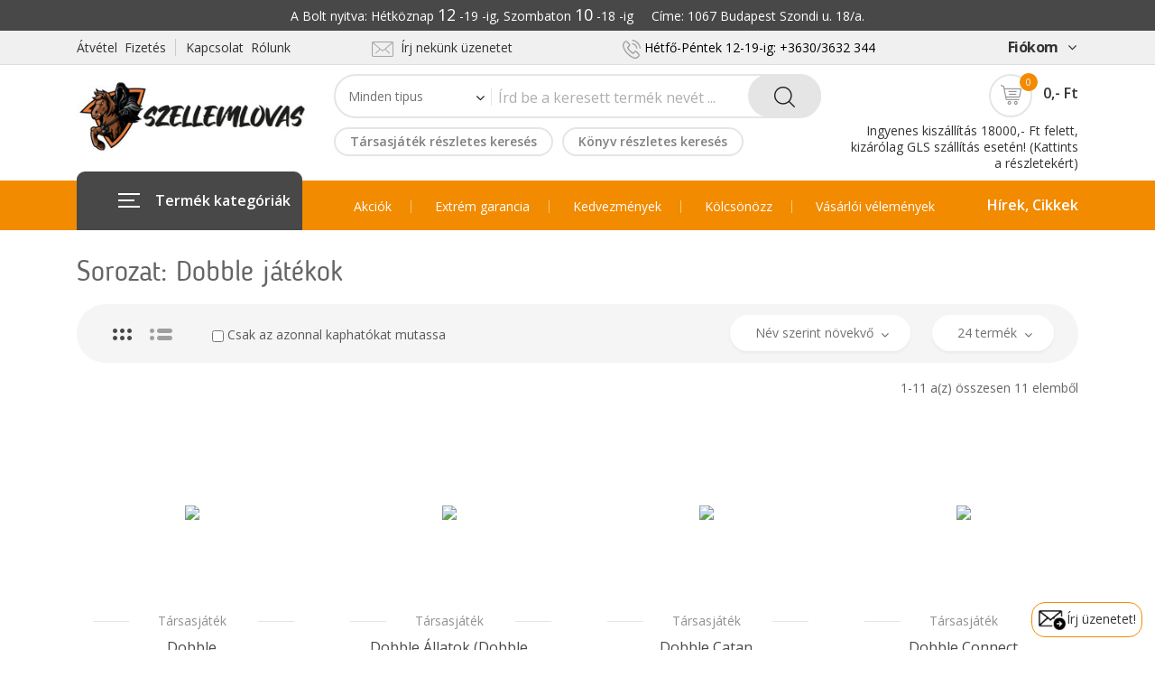

--- FILE ---
content_type: text/html; charset=UTF-8
request_url: https://www.szellemlovas.hu/index.php?r=WebboltTermekValtozat/index&sorozat_id=980
body_size: 16096
content:
<!DOCTYPE html>
<!--[if IE 8 ]><html class="ie" xmlns="http://www.w3.org/1999/xhtml" xml:lang="en-US" lang="en-US"> <![endif]-->
<!--[if (gte IE 9)|!(IE)]><!-->
<html xmlns="http://www.w3.org/1999/xhtml" xml:lang="en-US" lang="en-US"><!--<![endif]-->
<head>

<!-- Google Tag Manager -->
<script>(function(w,d,s,l,i){w[l]=w[l]||[];w[l].push({'gtm.start':
new Date().getTime(),event:'gtm.js'});var f=d.getElementsByTagName(s)[0],
j=d.createElement(s),dl=l!='dataLayer'?'&l='+l:'';j.async=true;j.src=
'https://www.googletagmanager.com/gtm.js?id='+i+dl;f.parentNode.insertBefore(j,f);
})(window,document,'script','dataLayer','GTM-NQKXN33F');</script>
<!-- End Google Tag Manager -->


	<!-- MyGLS Map -->
	<link rel="preload" href="https://online.gls-hungary.com/psmap/default.css" as="style" type="text/css" onload="this.onload=null;this.rel='stylesheet'" />
	<noscript>
     <link rel="stylesheet" href="https://online.gls-hungary.com/psmap/default.css">
    </noscript>
	
	
	<!-- MPL Map -->
	<link rel="preload" type="text/css" href="https://www.posta.hu/szolgaltatasok/posta-srv-postoffice/rest/static/css/ppapi/postapont-api.css" as="style"onload="this.onload=null;this.rel='stylesheet'">
	<noscript>
     <link rel="stylesheet" href="https://www.posta.hu/szolgaltatasok/posta-srv-postoffice/rest/static/css/ppapi/postapont-api.css">
    </noscript>
	
	

	<!-- Basic Page Needs -->
	<!-- Basic Page Needs -->
	<meta http-equiv="Content-Type" content="text/html; charset=utf-8" />
	<meta name="language" content="hu" />
	<!--[if IE]><meta http-equiv='X-UA-Compatible' content='IE=edge,chrome=1'><![endif]-->
	<link rel="stylesheet" type="text/css" href="/assets/dd7cdc4a/listview/styles.css" />
<link rel="stylesheet" type="text/css" href="stylesheets/pager.css" />
<script type="text/javascript" src="/assets/3caf74b3/jquery.min.js"></script>
<script type="text/javascript" src="/assets/3caf74b3/jquery.ba-bbq.min.js"></script>
<title>Szellemlovas web-bolt - WebboltTermekValtozat</title>
	<meta name="author" content="Bluefox" >

	<!-- Mobile Specific Metas -->
	<meta name="viewport" content="width=device-width, initial-scale=1, maximum-scale=1">

	<!-- Boostrap style -->
	<link rel="stylesheet" type="text/css" href="stylesheets/bootstrap.min.css">

	<!-- Theme style -->
	<link rel="stylesheet" type="text/css" href="stylesheets/style.css?v=1.058">

	<!-- Reponsive -->
	<link rel="stylesheet" type="text/css" href="stylesheets/responsive.css?v=1.007">
	<link rel="shortcut icon" href="favicon/favicon.png">
	
	
	<!-- Facebook ellenőrzés -->
	<meta name="facebook-domain-verification" content="7qojjdwm8epf6cgytqw1u0d2fky5pw" />

	<!-- Facebook Pixel Code -->
		<script>
			/* eslint indent: off, no-trailing-spaces: off, eol-last: off */
			!function(f,b,e,v,n,t,s)
			{if(f.fbq)return;n=f.fbq=function(){n.callMethod?
			n.callMethod.apply(n,arguments):n.queue.push(arguments)};
			if(!f._fbq)f._fbq=n;n.push=n;n.loaded=!0;n.version='2.0';
			n.queue=[];t=b.createElement(e);t.async=!0;
			t.src=v;s=b.getElementsByTagName(e)[0];
			s.parentNode.insertBefore(t,s)}(window,document,'script',
			'https://connect.facebook.net/en_US/fbevents.js');
			fbq('init', '272012803627237'); 
			fbq('track', 'PageView');
		</script>
		<noscript>
			 <img height="1" width="1" 
			src="https://www.facebook.com/tr?id=272012803627237&ev=PageView
			&noscript=1"/>
		</noscript>
	
	<!-- Google-site-verification -->
		<meta name="google-site-verification" content="6V2RK7TOsi9uCU8edileR7Yz1BVmk8vXGOUfDymF3IE" />

	
		<!-- Global site tag (gtag.js) - Google Analytics -->
		<script async src="https://www.googletagmanager.com/gtag/js?id=G-VXE8X2R0EK"></script>
		<script>
			/* eslint indent: off, no-trailing-spaces: off, eol-last: off */
			window.dataLayer = window.dataLayer || [];
			function gtag () {
				window.dataLayer.push(arguments);
			}
			gtag('js', new Date());
			gtag('config', 'G-VXE8X2R0EK');
		</script>
	
	        <script>
            // Create BP element on the window
            window["bp"] = window["bp"] || function () {
                (window["bp"].q = window["bp"].q || []).push(arguments);
            };
            window["bp"].l = 1 * new Date();

            // Insert a script tag on the top of the head to load bp.js
            scriptElement = document.createElement("script");
            firstScript = document.getElementsByTagName("script")[0];
            scriptElement.async = true;
            scriptElement.src = 'https://pixel.barion.com/bp.js';
            firstScript.parentNode.insertBefore(scriptElement, firstScript);
            window['barion_pixel_id'] = 'BP-Wuy3Rqjn3K-91';

            // Send init event
            bp('init', 'addBarionPixelId', window['barion_pixel_id']);
        </script>

        <noscript>
            <img height="1" width="1" style="display:none" alt="Barion Pixel" src="https://pixel.barion.com/a.gif?ba_pixel_id='BP-Wuy3Rqjn3K-91'&ev=contentView&noscript=1">
        </noscript>

	

    		<!-- Tarsasjatekok_com eladás követő kód ---------------------------------------------------- -->
		<script src="https://tarsasjatekok.com/affiliate/affiliate.min.js" defer></script>
	
		<script type="text/javascript">
		
		function ajaxAdd(termek_valtozat_id, bontott_tarsas_id, uj_termek, darabszam)
		{
			jQuery.ajax
			(
				{
					'data': {'termek_valtozat_id': termek_valtozat_id, 'bontott_tarsas_id': bontott_tarsas_id, 'uj_termek': uj_termek, 'darabszam': darabszam },
					'dataType':'json',
					'type':'POST',
					'success': function(data)
					{
						if (data.error)
						{
							alert("Hiba:"+data.error_msg);
						}
						else
						{
							// Ez újratölti az oldalt, így frissül a kosár rész
							location.reload(true);
						}
					},
					'error': function (jqXHR, textStatus, error)
					{
						alert(jqXHR.responseText);
					},
					'url':'/index.php?r=kosar/ajaxAdd','cache':false
				}
			);
			return false;
		}
		function ajaxSub(termek_valtozat_id, bontott_tarsas_id, uj_termek, darabszam)
		{
			jQuery.ajax
			(
				{
					'data': {'termek_valtozat_id': termek_valtozat_id, 'bontott_tarsas_id': bontott_tarsas_id, 'uj_termek': uj_termek, 'darabszam': darabszam },
					'dataType':'json',
					'type':'POST',
					'success': function(data)
					{
						if (data.error)
						{
							alert("Hiba:"+data.error_msg);
						}
						else
						{
							// Ez újratölti az oldalt, így frissül a kosár rész
							location.reload(true);
						}
					},
					'error': function (jqXHR, textStatus, error)
					{
						alert(jqXHR.responseText);
					},
					'url':'/index.php?r=kosar/ajaxSub','cache':false
				}
			);
			return false;
		}
		function ajaxDelete(termek_valtozat_id, bontott_tarsas_id, uj_termek)
		{
			jQuery.ajax
			(
				{
					'data': {'termek_valtozat_id': termek_valtozat_id, 'bontott_tarsas_id': bontott_tarsas_id, 'uj_termek': uj_termek },
					'dataType':'json',
					'type':'POST',
					'success': function(data)
					{
						if (data.error)
						{
							alert("Hiba:"+data.error_msg);
						}
						else
						{
							// Ez újratölti az oldalt, így frissül a kosár rész
							location.reload(true);
						}
					},
					'error': function (jqXHR, textStatus, error)
					{
						alert(jqXHR.responseText);
					},
					'url':'/index.php?r=kosar/ajaxDelete','cache':false
				}
			);
			return false;
		}
		function ajaxElojegyzesAdd(termek_valtozat_id)
		{
			jQuery.ajax
			(
				{
					'data': {'termek_valtozat_id': termek_valtozat_id},
					'dataType':'json',
					'type':'POST',
					'success': function(data)
					{
						if (data.error)
						{
							alert("Hiba:"+data.error_msg);
						}
						else
						{
							// Ez újratölti az oldalt, így frissül a kosár rész
							location.reload(true);
						}
					},
					'error': function (jqXHR, textStatus, error)
					{
						alert(jqXHR.responseText);
					},
					'url':'/index.php?r=kosar/ajaxElojegyzesAdd','cache':false
				}
			);
			return false;
		}
		function ajaxElojegyzesDel(termek_valtozat_id)
		{
			jQuery.ajax
			(
				{
					'data': {'termek_valtozat_id': termek_valtozat_id},
					'dataType':'json',
					'type':'POST',
					'success': function(data)
					{
						if (data.error)
						{
							alert("Hiba:"+data.error_msg);
						}
						else
						{
							// Ez újratölti az oldalt, így frissül a kosár rész
							location.reload(true);
						}
					},
					'error': function (jqXHR, textStatus, error)
					{
						alert(jqXHR.responseText);
					},
					'url':'/index.php?r=kosar/ajaxElojegyzesDel','cache':false
				}
			);
			return false;
		}
		function disableCsakAntikvar(checkbox)
		{
			if (checkbox.checked)
			{
				document.getElementById("filter_csak_hasznalt_termek").checked = false;
			}
		}
		function disableCsakUj(checkbox)
		{
			if (checkbox.checked)
			{
				document.getElementById("filter_csak_uj_termek").checked = false;
			}
		}
	</script>
</head>
<body class="header_sticky">

<!-- Google Tag Manager (noscript) -->
<noscript><iframe src="https://www.googletagmanager.com/ns.html?id=GTM-NQKXN33F"
height="0" width="0" style="display:none;visibility:hidden"></iframe></noscript>
<!-- End Google Tag Manager (noscript) -->

	<div class="boxed">

		<div class="overlay"></div>

		<!-- Preloader -->
		<div class="preloader">
			<div class="clear-loading loading-effect-2">
				<span></span>
			</div>
		</div>

		<section id="header" class="header">
			<div style="background-color: #484848; padding:4px 0px;">
				<div class="container">
					<div class="row">
						<div class="col-md-12">
							<p style="color:white; text-align: center;">
								A Bolt nyitva: Hétköznap <font size="+1">12</font> -19 -ig, Szombaton <font size="+1">10</font> -18 -ig &nbsp;&nbsp;&nbsp; Címe: 1067 Budapest Szondi u. 18/a.
							</p>
						</div>
					</div>
				</div>
			</div>
			<div class="header-top">
				<div class="container">
					<div class="row">
						<div class="col-md-3">
							<ul class="flat-support">
								<li>
									<a href="/index.php?r=site/page&view=atvetel_fizetes">Átvétel&nbsp;&nbsp;Fizetés</a>
								</li>
								<li>
									<a href="/index.php?r=site/page&view=kapcsolat">Kapcsolat&nbsp;&nbsp;Rólunk</a>
								</li>
							</ul>
						</div>
						<div class="col-md-3">
							<ul class="flat-infomation">
								<li class="phone" style="height: 28px;">
									<a style="padding-right:16px;" href="/index.php?r=site/page&view=kapcsolat"><img src="images/icons/mail-2.png" alt="" style="width:24px;">&nbsp;&nbsp;Írj nekünk üzenetet</a></span>
								</li>
							</ul>
						</div>
						<div class="col-md-4">
							<ul class="flat-infomation">
								<li class="phone" style="height: 28px;">
									<img src="images/icons/phone.png" alt="" style="width:20px;"> <span style="color:black;"> Hétfő-Péntek 12-19-ig: +3630/3632&nbsp;344 </span>
								</li>
							</ul>
						</div>
						<div class="col-md-2">
							<ul class="flat-unstyled">
								<li class="account">
									<a href="#" title="" style="font-size:16px;font-weight:bold;">Fiókom<i class="fa fa-angle-down" aria-hidden="true"></i></a>
									<ul class="unstyled">
									<li><a href="/index.php?r=partner/bejelentkezes" title="">Belépés</a></li><li><a href="/index.php?r=partner/bejelentkezes" title="">Regisztrálás</a></li><li><a href="/index.php?r=kosar/view" title="">Kosár</a></li>									</ul>
								</li>
							</ul>
						</div>
					</div>
				</div>
			</div>
<!-- Hírszalag -------------------------------------------------------------- ide tedd a vége jelet, hogy megjelenjen ***
	<div class="header-middle style1">
		<div class="container">
			<div class="row">
				<div class="col-md-12">
					<div style="line-height: 26px;font-size: 16px;font-weight: 500;color:white;text-align: center;padding-top: 10px;padding-bottom: 10px;">
						November 1-én (szombaton) ZÁRVA vagyunk.<br>
					</div>
				</div>
			</div>
		</div>
	</div>
<!-- Hírszalag vége -------------------------------------------------------------- -->
			
			<div class="header-middle">
				<div class="container">
					<div class="row">
						<div class="col-md-3">
							<div id="logo" class="logo">
								<a href="/index.php?r=site/index" title="">
									<img src="images/logos/logo_weboldal.jpg" alt="Szellemlovas Logo">
								</a>
							</div>
						</div>
						<div class="col-md-6">
							<div class="top-search">
								<form class="form-search" id="header-kereses-form" action="/index.php?r=webboltTermekValtozat/kereses" method="post">								<div class="cat-wrap">
								<select name="szur_tipus" id="szur_tipus">
<option value="">Minden tipus</option>
<option value="1">Társasjáték</option>
<option value="2">Könyv</option>
<option value="3">Kockák és egyebek</option>
<option value="4">Kártyavédő</option>
<option value="5">Társasjáték kellék</option>
<option value="7">Szerepjáték</option>
<option value="8">Festékek és egyebek</option>
<option value="9">Terepasztalos játék</option>
</select><span><i class="fa fa-angle-down" aria-hidden="true"></i></span></div><!-- /.cat-wrap --><div class="box-search"><input placeholder="Írd be a keresett termék nevét ..." type="text" value="" name="header_kereses_mezo" id="header_kereses_mezo" />	<span class="btn-search">		<button type="submit" class="waves-effect"><img src="images/icons/search.png" alt=""></button>	</span></div><!-- /.box-search --></form>							</div>
							<div class="btn-shop" style="margin-top:6px;">
							<a href="/index.php?r=webboltTermekValtozat/indexKeresTarsas&termek_tipus_id=1" style="line-height:28px; padding:0 16px; font-weight: 600; margin-right: 10px;" >Társasjáték részletes keresés</a><a href="/index.php?r=webboltTermekValtozat/indexKeresKonyv&termek_tipus_id=2" style="line-height:28px; padding:0 16px; font-weight: 600;" >Könyv részletes keresés</a>							</div>
						</div>
<!--							</div>
						</div> -->
						<div class="col-md-3">
							<div class="box-cart" style="padding-top: 10px;">
								<div class="inner-box">
									<a href="/index.php?r=kosar/view" title="">											<div class="icon-cart">
												<img src="images/icons/cart.png" alt="">
												<span>0</span>
											</div>
											<div class="price">
												0,- Ft											</div>
										</a>
									<div class="dropdown-box">
										<ul>
																					</ul>
										<div class="total">
											<span>Összesen:</span>
											<span class="price">0,- Ft</span>
										</div>
										<div class="btn-cart">
										<a href="/index.php?r=kosar/view" class="view-cart" title="">Kosár</a><a href="/index.php?r=rendeles/adatmegadas" class="check-out" title="">Pénztár</a>										</div>
									</div>
								</div>
								<div style="margin-top:6px;line-height: 1.3em;">
									<a href="/index.php?r=site/page&view=atvetel_fizetes#ingyenes_szallitas">Ingyenes kiszállítás 18000,- Ft felett, kizárólag GLS szállítás esetén! (Kattints a részletekért)</a>
								</div>
							</div>
						</div>
					</div>
				</div>
			</div>
			<div class="header-bottom">
				<div class="container">
					<div class="row">
						<div class="col-md-3 col-2">
							<div id="mega-menu">
								<div class="btn-mega"><span></span>Termék kategóriák</div>
<ul class="menu">
									<li>
										<a href="/index.php?r=site/indextarsas" title="" class="dropdown">
											<span class="menu-title">
												Társasjátékok
											</span>
										</a>
										<div class="drop-menu">
											<div class="one-third">
												<div class="cat-title">
													Társasjátékok
												</div>
												<ul>
													<li>
														<a href="/index.php?r=webboltTermekValtozat/indexKeresTarsas&termek_tipus_id=1" title="">Részletes keresés</a>													</li>
													<li>
														<a href="/index.php?r=webboltTermekValtozat/index&filter=akcios_tarsas" title="">Akciós játékok</a>													</li>
													<li>
														<a href="/index.php?r=webboltTermekValtozat/index&cimke_id=523&uj_termek=1" title="">Családi játékok</a>													</li>
													<li>
														<a href="/index.php?r=webboltTermekValtozat/index&cimke_id=1285&uj_termek=1" title="">Gyerekeknek (5 éves kortól)</a>													</li>													
													<li>
														<a href="/index.php?r=webboltTermekValtozat/index&cimke_id=533&uj_termek=1" title="">Party játékok</a>													</li>
													<li>
														<a href="/index.php?r=webboltTermekValtozat/index&cimke_id=520&uj_termek=1" title="">Stratégiai játékok (Eurogame)</a>													</li>
													<li>
														<a href="/index.php?r=webboltTermekValtozat/index&cimke_id=766&uj_termek=1" title="">Tematikus játékok (Amerigame)</a>													</li>
													<li>
														<a href="/index.php?r=webboltTermekValtozat/index&cimke_id=313&uj_termek=1" title="">Wargamek</a>													</li>
													<li>
														<a href="/index.php?r=webboltTermekValtozat/index&cimke_id=527&uj_termek=1" title="">LCG-k (Gyűjthető kártyajátékok)</a>													</li>
													<li>
														<a href="/index.php?r=webboltTermekValtozat/index&cimke_id=946&uj_termek=1" title="">Absztrakt stratégiai játékok</a>													</li>
													<li class="felkover">
														<a href="/index.php?r=webboltTermekValtozat/index&termek_tipus_id=1&uj_termek=1" title="">...mutasd mindet</a>													</li>
													<div class="cat-title-masodik">
														Bontott társasjátékok
													</div>
													<li>
														<a href="/index.php?r=webboltTermekValtozat/index&termek_tipus_id=1&uj_termek=0&raktaron_van=1" title="">Azonnal kölcsönözhetők</a>													</li>
													<li>
														<a href="/index.php?r=webboltTermekValtozat/index&filter=akcios_bontott&raktaron_van=1&termek_db=48" title="">Kedvezményes bontott játékok</a>													</li>
													<li class="felkover">
														<a href="/index.php?r=webboltTermekValtozat/index&termek_tipus_id=1&uj_termek=0" title="">...mutasd mindet</a>													</li>
												</ul>
											</div>
											<div class="one-third">
												<div class="cat-title">
													A Szellemlovas ajánlása
												</div>
												<ul>
													<li>
														<a href="/index.php?r=webboltTermekValtozat/index&cimke_id=797" title="">ha most ismerkednél a modern játékokkal</a>													</li>
													<li>
														<a href="/index.php?r=webboltTermekValtozat/index&cimke_id=798" title="">ha ketten játszanátok</a>													</li>
													<li>
														<a href="/index.php?r=webboltTermekValtozat/index&cimke_id=799" title="">ha kezdőknek mutatnád ami neked is élvezetes</a>													</li>
													<li>
														<a href="/index.php?r=webboltTermekValtozat/index&cimke_id=800" title="">ha társasbulit szervezel</a>													</li>
													<li>
														<a href="/index.php?r=webboltTermekValtozat/index&cimke_id=801" title="">ha rövid játékot keresel</a>													</li>
													<li>
														<a href="/index.php?r=webboltTermekValtozat/index&cimke_id=802" title="">ha a téma fontos (SW, Marvel stb.)</a>													</li>
													<li>
														<a href="/index.php?r=webboltTermekValtozat/index&cimke_id=803" title="">ha ajándékot keresel</a>													</li>
													<div class="cat-title-masodik">
														Klasszikusok & Nyertesek
													</div>
													<li>
														<a href="/index.php?r=webboltTermekValtozat/index&cimke_id=810" title="">Klasszikusok</a>													</li>
													<li>
														<a href="/index.php?r=webboltTermekValtozat/index&cimke_id=242" title="">Az év játéka (Spiel des Jahres)</a>													</li>
													<li>
														<a href="/index.php?r=webboltTermekValtozat/index&cimke_id=785" title="">Magyar társasjáték díj nyertesek</a>													</li>
												</ul>
											</div>
											<div class="one-third">
												<ul class="banner">
													<li>
														<img src="images/icons/ujdonsag.png" style="float:right; padding-top:15px;">
														<div class="banner-text">
															<div class="banner-title">
																Újdonságok
															</div>
															<div class="more-link">
																<span class="btn-menujobb">
																	<a href="/index.php?r=webboltTermekValtozat/index&termek_tipus_id=1&filter=ujdonsag" title="">...mindet<img src="images/icons/right-2.png" alt=""></a>																</span>
															</div>
														</div>
													</li>
													<li>
														<div class="banner-text" style="width:100%">
															<div class="banner-title">
																Hamarosan megjelenők
															</div>
															<div class="more-link">
																<img src="images/icons/hamarosan.png" style="float:right; padding-right:5px;">
																<span class="btn-menujobb">
																	<a href="/index.php?r=webboltTermekValtozat/index&termek_tipus_id=1&filter=hamarosan" title="">...mindet <img src="images/icons/right-2.png" alt=""></a>																</span>
															</div>
														</div>
													</li>
													<li>
														<img src="images/icons/toplista.png" style="float:right; padding-top:15px; padding-right:5px;">
														<div class="banner-text">
															<div class="banner-title">
																Toplista
															</div>
															<div class="more-link">
																<span class="btn-menujobb">
																	<a href="/index.php?r=webboltTermekValtozat/index&termek_tipus_id=1&uj_termek=1&sort_order=8" title="">...mindet <img src="images/icons/right-2.png" alt=""></a>																</span>
															</div>
														</div>
													</li>
													<li>
														<img src="images/icons/cikkek.png" style="float:right; padding-top:15px; padding-right:5px;">
														<div class="banner-text">
															<div class="banner-title">
																Cikkek
															</div>
															<div class="more-link">
																<span class="btn-menujobb">
																	<a href="/index.php?r=hir/indexCikkekTarsas" title="">...mindet <img src="images/icons/right-2.png" alt=""></a>																</span>
															</div>
														</div>
													</li>													
												</ul>	
											</div>
											<!-- Ez csak a mobil menüben jelenik meg a képes helyett -------------------------------  -->
											<div class="one-third" id="uht1">
												<div class="cat-title">
													Újdonságok, Hamarosan, Toplista, Cikkek
												</div>
												<ul>
													<li>
														<a href="/index.php?r=webboltTermekValtozat/index&termek_tipus_id=1&filter=ujdonsag" title="">Újdonságok</a>													</li>
													<li>
														<a href="/index.php?r=webboltTermekValtozat/index&termek_tipus_id=1&filter=hamarosan" title="">Hamarosan megjelenők</a>													</li>
													<li>
														<a href="/index.php?r=webboltTermekValtozat/index&termek_tipus_id=1&uj_termek=1&sort_order=8" title="">Toplista</a>													</li>
													<li>
														<a href="/index.php?r=hir/indexCikkekTarsas" title="">Cikkek</a>													</li>													
												</ul>
											</div>
										</div>
									</li>
									<li>
										<a href="/index.php?r=site/indexkonyv" title="" class="dropdown">
											<span class="menu-title">
												Könyvek
											</span>
										</a>
										<div class="drop-menu">
											<div class="one-third">
												<div class="cat-title">
													Könyvek
												</div>
												<ul>
													<li>
														<a href="/index.php?r=webboltTermekValtozat/indexKeresKonyv&termek_tipus_id=2" title="">Részletes keresés: író, világ ...</a>													</li>
													<li>
														<a href="/index.php?r=webboltTermekValtozat/index&termek_tipus_id=2&filter=hamarosan" title="">Előrendelhetők</a>													</li>
													<li>
														<a href="/index.php?r=webboltTermekValtozat/index&termek_db=48&filter=akcios_ujkonyv" title="">Akciós új könyvek</a>													</li>
													<li>
														<a href="/index.php?r=webboltTermekValtozat/index&termek_tipus_id=2&filter=ujdonsag" title="">Frissen megjelentek</a>													</li>
													<li>
														<a href="/index.php?r=webboltTermekValtozat/index&termek_tipus_id=2&uj_termek=1&evszam=2025" title="">2025-ös megjelenések</a>													</li>
													<li>
														<a href="/index.php?r=webboltTermekValtozat/index&termek_tipus_id=2&uj_termek=1&evszam=2024" title="">2024-es megjelenések</a>													</li>
													<li class="felkover">
														<a href="/index.php?r=webboltTermekValtozat/index&termek_tipus_id=2&uj_termek=1" title="">...mutasd mindet</a>													</li>
													<div class="cat-title-masodik">
														Angol nyelvű regények
													</div>
													<li>
														<a href="/index.php?r=webboltTermekValtozat/index&cimke_id=186" title="">Rendelhető regények</a>													</li>
												</ul>
											</div>
											<div class="one-third">
												<div class="cat-title">
													Antikvár könyvek
												</div>
												<ul>
													<li>
														<a href="/index.php?r=webboltTermekValtozat/index&filter=antikvar_ritkasagok&sort_order=4&termek_db=48" title="">Ritkaságok</a>													</li>
													<li>
														<a href="/index.php?r=webboltTermekValtozat/index&filter=antikvar_ujak_elol&raktaron_van=1" title="">Frissen érkezettek</a>													</li>
													<li>
														<a href="/index.php?r=webboltTermekValtozat/index&filter=akcios_antikvar&sort_order=3&termek_db=48" title="">Akciósak</a>													</li>
													<li>
														<a href="/index.php?r=webboltTermekValtozat/index&cimke_id=163" title="">Rúna magazinok</a>													</li>
													<li class="felkover">
														<a href="/index.php?r=webboltTermekValtozat/index&termek_tipus_id=2&uj_termek=0" title="">...mutasd mindet</a>													</li>
													<div class="cat-title-masodik">
														Könyveidet megvesszük
													</div>
													<li>
														<a href="/index.php?r=keresettKonyvek/index" title="">Kiemelt címek, amiket biztosan megveszünk</a>													</li>
												</ul>
											</div>
											<div class="one-third">
												<ul class="banner">
													<li>
														<img src="images/icons/ujdonsag.png" style="float:right; padding-top:15px;">
														<div class="banner-text">
															<div class="banner-title">
																Újdonságok
															</div>
															<div class="more-link">
																<span class="btn-menujobb">
																	<a href="/index.php?r=webboltTermekValtozat/index&termek_tipus_id=2&filter=ujdonsag" title="">...mindet <img src="images/icons/right-2.png" alt=""></a>																</span>
															</div>
														</div>
													</li>
													<li>
														<div class="banner-text" style="width:100%">
															<div class="banner-title">
																Hamarosan megjelenők
															</div>
															<div class="more-link">
																<img src="images/icons/hamarosan.png" style="float:right; padding-right:5px;">
																<span class="btn-menujobb">
																	<a href="/index.php?r=webboltTermekValtozat/index&termek_tipus_id=2&filter=hamarosan" title="">...mindet <img src="images/icons/right-2.png" alt=""></a>																</span>
															</div>
														</div>
													</li>
													<li>
														<img src="images/icons/toplista.png" style="float:right; padding-top:15px; padding-right:5px;">
														<div class="banner-text">
															<div class="banner-title">
																Toplista
															</div>
															<div class="more-link">
																<span class="btn-menujobb">
																	<a href="/index.php?r=webboltTermekValtozat/index&termek_tipus_id=2&uj_termek=1&sort_order=8" title="">...mindet <img src="images/icons/right-2.png" alt=""></a>																</span>
															</div>
														</div>
													</li>
												</ul>	
											</div>
											<!-- 
											Ez csak a mobil menüben jelenik meg a képes helyett -------------------------------  -->
											<div class="one-third" id="uht2">
												<div class="cat-title">
													Újdonságok, Hamarosan megjelenők, Toplista
												</div>
												<ul>
													<li>
														<a href="/index.php?r=webboltTermekValtozat/index&termek_tipus_id=2&filter=ujdonsag" title="">Újdonságok</a>													</li>
													<li>
														<a href="/index.php?r=webboltTermekValtozat/index&termek_tipus_id=2&filter=hamarosan" title="">Hamarosan megjelenők</a>													</li>
													<li>
														<a href="/index.php?r=webboltTermekValtozat/index&termek_tipus_id=2&uj_termek=1&sort_order=8" title="">Toplista</a>													</li>
												</ul>
											</div>
										</div>
									</li>
									<li>
										<a href="/index.php?r=site/indexszerepjatek" title="" class="dropdown">
											<span class="menu-title">
												Szerepjátékok
											</span>
										</a>
										<div class="drop-menu">
											<div class="one-third">
												<div class="cat-title">
													Magyar nyelvű szerepjátékok
												</div>
												<ul>
																										
													<li>
														<a href="/index.php?r=webboltTermekValtozat/index&sorozat_id=2338&kiado_id=5" title="">Cyberpunk: RED</a>													</li>	
													<li>
														<a href="/index.php?r=webboltTermekValtozat/index&sorozat_id=2359" title="">Savage Worlds: Veszett Világok</a>													</li>	
													<li>
														<a href="/index.php?r=webboltTermekValtozat/index&sorozat_id=2304&kiado_id=4" title="">Root</a>													</li>	
													<li>
														<a href="/index.php?r=webboltTermekValtozat/index&sorozat_id=2341" title="">Castle Falkenstein</a>													</li>	
													<li>
														<a href="/index.php?r=webboltTermekValtozat/index&sorozat_id=2303" title="">Fantasy Age</a>													</li>	
													<li>
														<a href="/index.php?r=webboltTermekValtozat/index&sorozat_id=2285" title="">Csillagrév</a>													</li>														
													
													<li class="felkover">
														<a href="/index.php?r=webboltTermekValtozat/index&cimke_id=159&termek_tipus_id=2" title="">...mutasd mindet</a>													</li>
													<div class="cat-title-masodik">
														Antikvár szerepjátékok
													</div>
													<li>
														<a href="/index.php?r=webboltTermekValtozat/index&filter=antikvarszerepjatek_ritkasagok" title="">Ritkaságok</a>													</li>
													<li>
														<a href="/index.php?r=webboltTermekValtozat/index&filter=antikvarszerepjatek_ujak_elol" title="">Frissen érkezettek</a>													</li>
													<li class="felkover">
														<a href="/index.php?r=webboltTermekValtozat/index&termek_tipus_id=2&termek_nev=szerepj%C3%A1t%C3%A9k&uj_termek=0" title="">...mutasd mindet</a>													</li>
												</ul>
											</div>
											<div class="one-third">
												<div class="cat-title">
													Angol nyelvű szerepjátékok
												</div>
												<ul>
													<li>
														<a href="/index.php?r=webboltTermekValtozat/index&sorozat_id=2732" title="">D&D (2024 Edition)</a>													</li>	
													<li>
														<a href="/index.php?r=webboltTermekValtozat/index&sorozat_id=966" title="">D&D (5th Edition)</a>													</li>	
													<li>
														<a href="/index.php?r=webboltTermekValtozat/index&sorozat_id=1675" title="">ALIEN RPG</a>													</li>	
													<li>
														<a href="/index.php?r=webboltTermekValtozat/index&sorozat_id=1093" title="">Call of Cthulhu (7. kiadás)</a>													</li>													
													<li>
														<a href="/index.php?r=webboltTermekValtozat/index&sorozat_id=1925&kiado_id=692" title="">Cyberpunk: RED</a>													</li>														
													<li>
														<a href="/index.php?r=webboltTermekValtozat/index&sorozat_id=1612" title="">Pathfinder (2. kiadás)</a>													</li>														
													<li>
														<a href="/index.php?r=webboltTermekValtozat/index&sorozat_id=1560" title="">Shadowrun (6. kiadás)</a>													</li>		
													<li>
														<a href="/index.php?r=webboltTermekValtozat/index&sorozat_id=1341" title="">The Witcher RPG</a>													</li>													
													<li>
														<a href="/index.php?r=webboltTermekValtozat/index&sorozat_id=1241" title="">Vampire: The Masquerade (5th Edition)</a>													</li>
													<li>
														<a href="/index.php?r=webboltTermekValtozat/index&sorozat_id=1255" title="">Warhammer Fantasy RPG</a>													</li>													
													<li class="felkover">
														<a href="/index.php?r=webboltTermekValtozat/index&termek_tipus_id=7" title="">...mutasd mindet</a>													</li>
													
													<li>
														<a href="/index.php?r=webboltTermekValtozat/index&cimke_id=1168" title=""><img src="images/logos/bits-and-mortar-logo.svg" style="width: 85%; margin-top: 10px;"></a>													</li>
												</ul>												
											</div>
											<div class="one-third">
												<ul class="banner">
													<li>
														<img src="images/icons/ujdonsag.png" style="float:right; padding-top:15px;">
														<div class="banner-text">
															<div class="banner-title">
																Újdonságok
															</div>
															<div class="more-link">
																<span class="btn-menujobb">
																	<a href="/index.php?r=webboltTermekValtozat/index&termek_tipus_id=7&filter=ujdonsag" title="">...mindet <img src="images/icons/right-2.png" alt=""></a>																</span>
															</div>
														</div>
													</li>
													<li>
														<div class="banner-text" style="width:100%">
															<div class="banner-title">
																Hamarosan megjelenők
															</div>
															<div class="more-link">
																<img src="images/icons/hamarosan.png" style="float:right; padding-right:5px;">
																<span class="btn-menujobb">
																	<a href="/index.php?r=webboltTermekValtozat/index&termek_tipus_id=7&filter=hamarosan" title="">...mindet <img src="images/icons/right-2.png" alt=""></a>																</span>
															</div>
														</div>
													</li>
													<li>
														<img src="images/icons/toplista.png" style="float:right; padding-top:15px; padding-right:5px;">
														<div class="banner-text">
															<div class="banner-title">
																Toplista
															</div>
															<div class="more-link">
																<span class="btn-menujobb">
																	<a href="/index.php?r=webboltTermekValtozat/index&termek_tipus_id=7&uj_termek=1&sort_order=8" title="">...mindet <img src="images/icons/right-2.png" alt=""></a>																</span>
															</div>
														</div>
													</li>
												</ul>	
											</div>
											<!-- 
											Ez csak a mobil menüben jelenik meg a képes helyett -------------------------------  -->
											<div class="one-third" id="uht3">
												<div class="cat-title">
													Újdonságok, Hamarosan megjelenők, Toplista
												</div>
												<ul>
													<li>
														<a href="/index.php?r=webboltTermekValtozat/index&termek_tipus_id=7&filter=ujdonsag" title="">Újdonságok</a>													</li>
													<li>
														<a href="/index.php?r=webboltTermekValtozat/index&termek_tipus_id=7&filter=hamarosan" title="">Hamarosan megjelenők</a>													</li>
													<li>
														<a href="/index.php?r=webboltTermekValtozat/index&termek_tipus_id=7&uj_termek=1&sort_order=8" title="">Toplista</a>													</li>
												</ul>
											</div>
										</div>
									</li>
									<li>
										<a href="/index.php?r=site/indexterepasztal" title="" class="dropdown">
											<span class="menu-title">
												Terepasztalos játékok
											</span>
										</a>
										<div class="drop-menu">
											<div class="one-third">
												<div class="cat-title">
													Warhammer játékok
												</div>
												<ul>
													<li>
														<a href="/index.php?r=webboltTermekValtozat/index&sorozat_id=1442&termek_tipus_id=9" title="">Warhammer 40.000</a>													</li>
													<li>
														<a href="/index.php?r=webboltTermekValtozat/index&cimke_id=1270&sort_order=6&termek_db=48" title="">Kill Team (Warhammer 40.000)</a>													</li>
													<li>
														<a href="/index.php?r=webboltTermekValtozat/index&cimke_id=316" title="">Warhammer Horus Heresy</a>													</li>
													<li>
														<a href="/index.php?r=webboltTermekValtozat/index&sorozat_id=2729&termek_tipus_id=9" title="">Warhammer Legions Imperialis</a>													</li>													
													<li>
														<a href="/index.php?r=webboltTermekValtozat/index&sorozat_id=2464" title="">Warhammer The Old World</a>													</li>
													<li>
														<a href="/index.php?r=webboltTermekValtozat/index&cimke_id=700&termek_tipus_id=9" title="">Age of Sigmar</a>													</li>
													<li style="padding-bottom:15px;">
														<a href="/index.php?r=webboltTermekValtozat/index&cimke_id=1271&sort_order=6&termek_db=48" title="">Warcry (Age of Sigmar)</a>													</li>
													<li>
														<a href="/index.php?r=webboltTermekValtozat/index&cimke_id=1432" title="">Kellékek a játékhoz</a>													</li>
												</ul>
											</div>
											<div class="one-third">
												<div class="cat-title">
													Terepasztalos játékok
												</div>
												<ul>
													<li>
														<a href="/index.php?r=webboltTermekValtozat/index&sorozat_id=2510&sort_order=6&termek_db=48" title="">Battletech</a>													</li>
													<li>
														<a href="/index.php?r=webboltTermekValtozat/index&cimke_id=1422&sort_order=6&termek_db=48" title="">Blood Bowl</a>													</li>
													<li>
														<a href="/index.php?r=webboltTermekValtozat/index&sorozat_id=1878" title="">Star Wars Armada</a>													</li>
													<li>
														<a href="/index.php?r=webboltTermekValtozat/index&sorozat_id=1881" title="">Star Wars Legion</a>													</li>
													<li>
														<a href="/index.php?r=webboltTermekValtozat/index&sorozat_id=2274" title="">Star Wars Shatterpoint</a>													</li>													
													<li>
														<a href="/index.php?r=webboltTermekValtozat/index&sorozat_id=1879" title="">Star Wars X-wing</a>													</li>
												</ul>
											</div>
											<div class="one-third">
												<ul class="banner">
													<li>
														<img src="images/icons/ujdonsag.png" style="float:right; padding-top:15px;">
														<div class="banner-text">
															<div class="banner-title">
																Újdonságok
															</div>
															<div class="more-link">
																<span class="btn-menujobb">
																	<a href="/index.php?r=webboltTermekValtozat/index&termek_tipus_id=9&filter=ujdonsag" title="">...mindet <img src="images/icons/right-2.png" alt=""></a>																</span>
															</div>
														</div>
													</li>
													<li>
														<div class="banner-text" style="width:100%">
															<div class="banner-title">
																Hamarosan megjelenők
															</div>
															<div class="more-link">
																<img src="images/icons/hamarosan.png" style="float:right; padding-right:5px;">
																<span class="btn-menujobb">
																	<a href="/index.php?r=webboltTermekValtozat/index&termek_tipus_id=9&filter=hamarosan" title="">...mindet <img src="images/icons/right-2.png" alt=""></a>																</span>
															</div>
														</div>
													</li>
													<li>
														<img src="images/icons/toplista.png" style="float:right; padding-top:15px; padding-right:5px;">
														<div class="banner-text">
															<div class="banner-title">
																Toplista
															</div>
															<div class="more-link">
																<span class="btn-menujobb">
																	<a href="/index.php?r=webboltTermekValtozat/index&termek_tipus_id=9&uj_termek=1&sort_order=8" title="">...mindet <img src="images/icons/right-2.png" alt=""></a>																</span>
															</div>
														</div>
													</li>
												</ul>	
											</div>
											<!-- 
											Ez csak a mobil menüben jelenik meg a képes helyett -------------------------------  -->
											<div class="one-third" id="uht4">
												<div class="cat-title">
													Újdonságok, Hamarosan megjelenők, Toplista
												</div>
												<ul>
													<li>
														<a href="/index.php?r=webboltTermekValtozat/index&termek_tipus_id=9&filter=ujdonsag" title="">Újdonságok</a>													</li>
													<li>
														<a href="/index.php?r=webboltTermekValtozat/index&termek_tipus_id=9&filter=hamarosan" title="">Hamarosan megjelenők</a>													</li>
													<li>
														<a href="/index.php?r=webboltTermekValtozat/index&termek_tipus_id=9&uj_termek=1&sort_order=8" title="">Toplista</a>													</li>
												</ul>
											</div>
										</div>
									</li>
									<li>
										<a href="/index.php?r=webboltTermekValtozat/index&termek_tipus_id=4" title="" class="dropdown">
											<span class="menu-title">
												Kártyavédők
											</span>
										</a>
										<div class="drop-menu">
											<div class="one-third">
												<div class="cat-title">
													Kártyavédők
												</div>
												<ul>
													<li>
														<a href="/index.php?r=webboltTermekValtozat/index&cimke_id=751" title="">Swan / Szellemlovas - Prémium</a>													</li>
													<li>
														<a href="/index.php?r=webboltTermekValtozat/index&cimke_id=1136" title="">Swan / Szellemlovas - Medium</a>													</li>
													<li>
														<a href="/index.php?r=webboltTermekValtozat/index&cimke_id=752" title="">Swan / Szellemlovas - Standard</a>													</li>
													<li>
														<a href="/index.php?r=webboltTermekValtozat/index&cimke_id=1209&termek_tipus_id=4" title="">Paladin - Prémium</a>													</li>
													<li>
														<a href="/index.php?r=webboltTermekValtozat/index&cimke_id=944&termek_tipus_id=4" title="">Gamegenic</a>													</li>
													<li class="felkover">
														<a href="/index.php?r=webboltTermekValtozat/index&termek_tipus_id=4" title="">...mutasd mindet</a>													</li>
												</ul>
												<div class="cat-title" style="padding-top:16px;">
													Leggyakoribb méretek
												</div>
												<ul>
													<li>
														<a href="/index.php?r=webboltTermekValtozat/index&cimke_id=1213" title="">Standard Card (65x90) (szürke)</a>													</li>
													<li>
														<a href="/index.php?r=webboltTermekValtozat/index&cimke_id=1217" title="">Standard USA (57x89) (zöld)</a>													</li>
													<li>
														<a href="/index.php?r=webboltTermekValtozat/index&cimke_id=1216" title="">Standard European (59x92) (lila)</a>													</li>
													<li>
														<a href="/index.php?r=webboltTermekValtozat/index&cimke_id=1215" title="">Mini USA (41x63) (sárga)</a>													</li>
													<li>
														<a href="/index.php?r=webboltTermekValtozat/index&cimke_id=1214" title="">Mini European (45x68) (piros)</a>													</li>
												</ul>
											</div>
											<div class="one-third2x">
												<div class="cat-title">
													A kategóriáról
												</div>
												<ul>
													<li style="padding-left:0px;">
														<p>Játék közben a lapok sérülnek és kopnak a legkönnyebben. Ha szeretnéd, hogy "örökké" tartsanak, akkor erre találták ki a kártyavédőket. Ez egy fólia tároló, amibe csak bele kell csúsztatnod a kártyát. Nem ragad bele, bármikor kiveheted belőle, de óvja a kártyát a keverés és használat közbeni kopástól és sérüléstől.<br><span class="felkover">Prémium:</span> a legvastagabb 80µ, első pár használatnál kicsit csúszós. Általában 100db/csomag<br><span class="felkover">Medium:</span> közepesen vastag 50µ, érzésre közelebb van a prémiumhoz. Általában 120db/csomag<br><span class="felkover">Standard:</span> vékony 30µ, első pár használatnál kicsit ragad, érzésre kicsit celofános. Általában 160db/csomag</p>
													</li>
												</ul>
											</div>
										</div>
									</li>
									<li>
										<a href="/index.php?r=site/indexfestek" title="" class="dropdown">
											<span class="menu-title">
												Festékek & Eszközök
											</span>
										</a>
										<div class="drop-menu">
											<div class="one-third">
												<div class="cat-title">
													Citadel festékek
												</div>
													<ul>
													  <li>
														<a href="/index.php?r=webboltTermekValtozat/index&cimke_id=419%2C424%2C431" title="">- Base</a>													  </li>
													  <li>
														<a href="/index.php?r=webboltTermekValtozat/index&cimke_id=419%2C424%2C941" title="">- Contrast</a>													  </li>
													  <li>
														<a href="/index.php?r=webboltTermekValtozat/index&cimke_id=419%2C424%2C428" title="">- Dry</a>													  </li>
													  <li>
														<a href="/index.php?r=webboltTermekValtozat/index&cimke_id=419%2C424%2C429" title="">- Layer</a>													  </li>
													  <li>
														<a href="/index.php?r=webboltTermekValtozat/index&cimke_id=419%2C424%2C425" title="">- Shade</a>													  </li>
													  <li>
														<a href="/index.php?r=webboltTermekValtozat/index&cimke_id=419%2C424%2C427" title="">- Technical</a>													  </li>
													</ul>
												<div class="cat-title" style="padding-top:16px;">
													Army Painter festékek
												</div>
													<ul>
														<li>
															<a href="/index.php?r=webboltTermekValtozat/index&cimke_id=731%2C1181" title="">- Speedpaint</a>														</li>
														<li>
															<a href="/index.php?r=webboltTermekValtozat/index&cimke_id=731%2C1160" title="">- Acrylic (kifutó -30%)</a>														</li>
														<li>
															<a href="/index.php?r=webboltTermekValtozat/index&cimke_id=731%2C1329" title="">- Warpaints Fanatic</a>														</li>
														<li>
															<a href="/index.php?r=webboltTermekValtozat/index&cimke_id=731%2C1333" title="">- Warpaints Fanatic Wash</a>														</li>
														<li>
															<a href="/index.php?r=webboltTermekValtozat/index&cimke_id=731%2C1332" title="">- Warpaints Fanatic Metallic</a>														</li>
														<li>
															<a href="/index.php?r=webboltTermekValtozat/index&cimke_id=731%2C1331" title="">- Warpaints Fanatic Effect</a>														</li>
														<li>
															<a href="/index.php?r=webboltTermekValtozat/index&cimke_id=731%2C1163" title="">- Quickshade</a>														</li>
													</ul>
											</div>
											<div class="one-third">
												<div class="cat-title">
													Vallejo Model Color festékek
												</div>
													<ul>
														<li>
															<a href="/index.php?r=webboltTermekValtozat/index&cimke_id=424%2C951%2C1151%2C431" title="">- Base</a>														</li>
														<li>
															<a href="/index.php?r=webboltTermekValtozat/index&cimke_id=424%2C951%2C1151%2C433" title="">- Glase</a>														</li>
														<li>
															<a href="/index.php?r=webboltTermekValtozat/index&cimke_id=424%2C951%2C1151%2C1156" title="">- Transparent</a>														</li>
														<li>
															<a href="/index.php?r=webboltTermekValtozat/index&cimke_id=424%2C951%2C1151%2C1157" title="">- Fluorescent</a>														</li>
													</ul>
												<div class="cat-title" style="padding-top:16px;">
													Vallejo Game Color festékek
												</div>
													<ul>
														<li>
															<a href="/index.php?r=webboltTermekValtozat/index&cimke_id=424%2C951%2C1150%2C431" title="">- Base</a>														</li>
														<li>
															<a href="/index.php?r=webboltTermekValtozat/index&cimke_id=424%2C951%2C1150%2C1153" title="">- Wash</a>														</li>
														<li>
															<a href="/index.php?r=webboltTermekValtozat/index&cimke_id=424%2C951%2C1150%2C1154" title="">- Ink</a>														</li>
														<li>
															<a href="/index.php?r=webboltTermekValtozat/index&cimke_id=424%2C951%2C1150%2C1155" title="">- Special effect</a>														</li>
														<li>
															<a href="/index.php?r=webboltTermekValtozat/index&cimke_id=424%2C951%2C1234" title="">- Express Color</a>														</li>														
													</ul>
											</div>
											<div class="one-third">
												<div class="cat-title">
													Spray-k
												</div>
													<ul>
													  <li>
														<a href="/index.php?r=webboltTermekValtozat/index&cimke_id=419%2C1165" title="">Citadel</a>													  </li>
													  <li>
														<a href="/index.php?r=webboltTermekValtozat/index&cimke_id=731%2C1165" title="">Army Painter</a>													  </li>
													  <li>
														<a href="/index.php?r=webboltTermekValtozat/index&cimke_id=951%2C1165" title="">Vallejo</a>													  </li>
													</ul>
												<div class="cat-title" style="padding-top:16px;">
													Kellékek
												</div>
													<ul>
														<li>
															<a href="/index.php?r=webboltTermekValtozat/index&termek_nev=Ecset%3A" title="">Ecsetek</a>														</li>
														<li>
															<a href="/index.php?r=webboltTermekValtozat/index&termek_nev=Talaj%3A" title="">Talajok, füvek</a>														</li>
														<li>
															<a href="/index.php?r=webboltTermekValtozat/index&termek_nev=Ragaszt%C3%B3" title="">Ragasztók</a>														</li>
														<li>
															<a href="/index.php?r=webboltTermekValtozat/index&termek_nev=Eszk%C3%B6z" title="">Eszközök modellezéshez</a>														</li>
														<li>
															<a href="/index.php?r=webboltTermekValtozat/index&cimke_id=1159" title="">Szerszámok</a>														</li>
														<li>
															<a href="/index.php?r=webboltTermekValtozat/index&cimke_id=1158" title="">Eszközök festéshez</a>														</li>
														<li>
															<a href="/index.php?r=webboltTermekValtozat/index&cimke_id=764" title="">Festéktartó állványok</a>														</li>
													</ul>
											</div>
										</div>
									</li>
									
									<li>
									<a href="/index.php?r=site/indexkellek" title="" class="dropdown">
											<span class="menu-title">
												Társasjáték kellékek
											</span>
										</a>
										<div class="drop-menu">
											<div class="one-third">
												<div class="cat-title">
													3D nyomtatott elemek
												</div>
												<ul>
													<li>
														<a href="/index.php?r=webboltTermekValtozat/index&kiado_id=877" title="">minik.hu</a>													</li>
												</ul>
												<div class="cat-title" style="padding-top:16px;">
													Matricaszettek
												</div>
												<ul>
													<li>
														<a href="/index.php?r=webboltTermekValtozat/index&kiado_id=856" title="">Meeplestickers</a>													</li>													
												</ul>
												<div class="cat-title" style="padding-top:16px;">
													További főbb kellékek
												</div>			
												<ul>
													<li>
														<a href="/index.php?r=webboltTermekValtozat/index&cimke_id=341" title="">Playmatek</a>													</li>													
													<li>
														<a href="/index.php?r=webboltTermekValtozat/index&cimke_id=790" title="">Érmekészletek</a>													</li>														
													<li class="felkover">
														<a href="/index.php?r=webboltTermekValtozat/index&termek_tipus_id=5" title="">...mutasd mindet</a>													</li>													
												</ul>
											</div>
											<div class="one-third2x">
												<div class="cat-title">
													A kategóriáról
												</div>
												<ul>
													<li style="padding-left:0px;">
														<p>Szeretnél valami extrát a játékodhoz, hogy még egyedibb legyen? Válaszz a 3d nyomtatott alkatrészek, matricák, fém érmék és playmatek közül.</p>
													</li>
												</ul>
											</div>
										</div>
									</li>									
									
									
									<li>
										<a href="/index.php?r=webboltTermekValtozat/index&termek_nev=insert" title="" class="dropdown">
											<span class="menu-title">
												Tárolók & Rendezők
											</span>
										</a>
										<div class="drop-menu">
											<div class="one-third">
												<div class="cat-title">
													LASEROX insertek és egyebek
												</div>
												<ul>
													<li>
														<a href="/index.php?r=webboltTermekValtozat/index&cimke_id=1005" title="">Insert (dobozrendszerezők)</a>													</li>
													<li>
														<a href="/index.php?r=webboltTermekValtozat/index&cimke_id=1069" title="">Insert (kiegészítők)</a>													</li>
													<li>
														<a href="/index.php?r=webboltTermekValtozat/index&cimke_id=1068" title="">Játék kiegészítők</a>													</li>
													<li>
														<a href="/index.php?r=webboltTermekValtozat/index&cimke_id=1070" title="">Egyéb kiegészítők</a>													</li>
													<li>
														<a href="/index.php?r=webboltTermekValtozat/index&cimke_id=764" title="">Festék tárolók</a>													</li>
													<li class="felkover">
														<a href="/index.php?r=webboltTermekValtozat/index&kiado_id=702" title="">...mutasd mindet</a>													</li>
													<div class="cat-title-masodik">
														Tasakok & Dobozok
													</div>
													<li>
														<a href="/index.php?r=webboltTermekValtozat/index&cimke_id=671" title="">Simítózáras tasakok</a>													</li>
													<li>
														<a href="/index.php?r=webboltTermekValtozat/index&cimke_id=264" title="">Tároló dobozok</a>													</li>
													<li>
														<a href="/index.php?r=webboltTermekValtozat/index&cimke_id=177" title="">Kártyatartó dobozok</a>													</li>
												</ul>
											</div>
											<div class="one-third2x">
												<div class="cat-title">
													Feldherr tárolók
												</div>
												
												<ul>
													<li>
														<a href="/index.php?r=webboltTermekValtozat/index&cimke_id=1279" title="">Szivacstálcák</a>													</li>
													
														<ul class="desc_list_ul">
															<li>
																<a href="/index.php?r=webboltTermekValtozat/index&cimke_id=1287" title="">Általános tálcák</a>															</li>
															<li>
																<a href="/index.php?r=webboltTermekValtozat/index&cimke_id=1288" title="">Speciális tálcák (játékspecifikus)</a>															</li>
															<li>
																<a href="/index.php?r=webboltTermekValtozat/index&cimke_id=1289" title="">Pick &amp; Pluck</a>															</li>
														</ul>
														
													<li>
														<a href="/index.php?r=webboltTermekValtozat/index&cimke_id=1286" title="">Dobozok</a>													</li>
													<li>
														<a href="/index.php?r=webboltTermekValtozat/index&cimke_id=1280" title="">Táskák</a>													</li>
												
													<div class="cat-title-masodik">
														A kategóriáról
													</div>

													<li style="padding-left:0px;">
														<p>Hogyan nem fognak széthullani a dobozban a tokenek és a kártyák? A legteljesebb megoldás a játékhoz tervezett insert (dobozrendszerező), ami a játék minden komponensének biztosít kialakított helyet a dobozban. Ha ennél kevesebbel is beéred, de gyorsítani szeretnéd az elő- és elpakolást, akkor az átlátszó, zárható tasakokat vagy az átlátszó műanyag dobozokat javasoljuk a tokeneknek és kártyatartó dobozokat a kártyáknak.</p>
													</li>
												</ul>
											</div>
										</div>
									</li>
									<li>
										<a href="/index.php?r=webboltTermekValtozat/index&termek_tipus_id=3" title="" class="dropdown">
											<span class="menu-title">
												Kockák & Szütyők
											</span>
										</a>
										<div class="drop-menu">
											<div class="one-third">
												<div class="cat-title">
													Kockák & Szütyők
												</div>
												<ul>
													<li>
														<a href="/index.php?r=webboltTermekValtozat/index&cimke_id=165" title="">Dobópoharak</a>													</li>
													<li>
														<a href="/index.php?r=webboltTermekValtozat/index&cimke_id=773" title="">Kockák</a>													</li>
													<li>
														<a href="/index.php?r=webboltTermekValtozat/index&cimke_id=171" title="">Kockakészletek</a>													</li>
													<li>
														<a href="/index.php?r=webboltTermekValtozat/index&cimke_id=174" title="">Szütyők</a>													</li>
													<li>
														<a href="/index.php?r=webboltTermekValtozat/index&cimke_id=729" title="">Kockatornyok</a>													</li>
													<li class="felkover">
														<a href="/index.php?r=webboltTermekValtozat/index&termek_tipus_id=3" title="">...mutasd mindet</a>													</li>
												</ul>
											</div>
											<div class="one-third2x">
												<div class="cat-title">
													A kategóriáról
												</div>
												<ul>
													<li style="padding-left:0px;">
														<p>Minden szerepjátékos elengedhetetlen kellékei a kockák. Legyen szó teljes kocka készletekről, azonos tematikájú különböző oldalszámú dobótestekkel, vagy egyesével válogatott kockákról. És a következő kérdés, hogy hogyan tárold őket? Tarthatod szövet szütyőkben vagy bőrpoharakban, ami rögtön a dobásban is segít. Erre egy másik jó megoldás a kockatorony, amin átejtve a kockát, garantáltan jól megpörög, mielőtt kiesik belőle.</p>
													</li>
												</ul>
											</div>
										</div>
									</li>
								</ul>
							</div>
						</div><!-- /.col-md-3 col-2 -->
						<div class="col-md-9 col-10">
							<div class="nav-wrap">
								<div id="mainnav" class="mainnav">
									<ul class="menu">
										<li class="column-1">
											<a href="/index.php?r=webboltTermekValtozat/index&filter=akcios_tarsas&raktaron_van=1" title="">Akciók</a>
											<ul class="submenu">
												<li>
													<a href="/index.php?r=webboltTermekValtozat/index&filter=akcios_tarsas&raktaron_van=1" title=""><i class="fa fa-angle-right" aria-hidden="true"></i>Társasjátékok</a>
												</li>
												<li>
													<a href="/index.php?r=webboltTermekValtozat/index&filter=akcios_bontott&raktaron_van=1&termek_db=48" title=""><i class="fa fa-angle-right" aria-hidden="true"></i>Társasjátékok (Kölcsönzésből)</a>
												</li>
												<li>
													<a href="/index.php?r=webboltTermekValtozat/index&filter=serult_tarsas&raktaron_van=1" title=""><i class="fa fa-angle-right" aria-hidden="true"></i>Társasjátékok (SÉRÜLT)</a>
												</li>													
												<li>
													<a href="/index.php?r=webboltTermekValtozat/index&filter=akcios_ujkonyv&termek_db=48" title=""><i class="fa fa-angle-right" aria-hidden="true"></i>Új könyvek</a>
												</li>
												<li>
													<a href="/index.php?r=webboltTermekValtozat/index&filter=akcios_antikvar&sort_order=3&termek_db=48" title=""><i class="fa fa-angle-right" aria-hidden="true"></i>Antikvár könyvek</a>
												</li>
												<li>
													<a href="/index.php?r=webboltTermekValtozat/index&filter=akcios_szerepjatek&raktaron_van=1&termek_db=48" title=""><i class="fa fa-angle-right" aria-hidden="true"></i>Szerepjátékok</a>
												</li>
												<li>
													<a href="/index.php?r=webboltTermekValtozat/index&filter=akcios_terepasztalos&raktaron_van=1&termek_db=48" title=""><i class="fa fa-angle-right" aria-hidden="true"></i>Terepasztalos játékok</a>
												</li>
											</ul>
										</li>
										<li class="column-1">
											<a href="/index.php?r=site/page&view=garancia">Extrém garancia</a>
											<ul class="submenu">
												<li>
													<a href="/index.php?r=site/page&view=garancia#bontatlanjatekokra" title=""><i class="fa fa-angle-right" aria-hidden="true"></i>Bontatlan játékokra</a>
												</li>
												<li>
													<a href="/index.php?r=site/page&view=garancia#bontottjatekokra" title=""><i class="fa fa-angle-right" aria-hidden="true"></i>Kibontott játékokra</a>
												</li>
												<li>
													<a href="/index.php?r=site/page&view=garancia#tartalomra" title="" onclick="window.location.reload()"><i class="fa fa-angle-right" aria-hidden="true"></i>A társasjáték tartalmára</a>
												</li>
											</ul>
										</li>
										<li class="column-1">
											<a href="/index.php?r=site/page&view=kedvezmenyek">Kedvezmények</a>
											<ul class="submenu">
												<li>
													<a href="/index.php?r=site/page&view=kedvezmenyek#kedvesvasarlo" title=""><i class="fa fa-angle-right" aria-hidden="true"></i>"Kedves vásárló" bónusz</a>
												</li>
												<li>
													<a href="/index.php?r=site/page&view=kedvezmenyek#klubkartya" title=""><i class="fa fa-angle-right" aria-hidden="true"></i>Klubkártya a kedvezményekhez</a>
												</li>
												<li>
													<a href="/index.php?r=site/page&view=kedvezmenyek#ingyenszallitas" title=""><i class="fa fa-angle-right" aria-hidden="true"></i>Ingyen szállítás</a>
												</li>
											</ul>
										</li>
										<li class="column-1">
											<a href="/index.php?r=site/page&view=kiprobalas" title="">Kölcsönözz</a>
											<ul class="submenu">
												<li>
													<a href="/index.php?r=site/page&view=kiprobalas#kiprobalas" title=""><i class="fa fa-angle-right" aria-hidden="true"></i>Hogyan működik?</a>
												</li>
												<li>
													<a href="/index.php?r=site/page&view=kiprobalas#hosszabbitas" title=""><i class="fa fa-angle-right" aria-hidden="true"></i>Meghosszabbítanád?</a>
												</li>
												<li>
													<a href="/index.php?r=site/page&view=kiprobalas#melyiketlehet" title=""><i class="fa fa-angle-right" aria-hidden="true"></i>Milyen játékokat lehet kölcsönözni?</a>
												</li>
												<li>
													<a href="/index.php?r=site/page&view=kiprobalas#lefoglalas" title=""><i class="fa fa-angle-right" aria-hidden="true"></i>Hogyan lehet lefoglalni?</a>
												</li>
												<li>
													<a href="/index.php?r=site/page&view=kiprobalas#megtartas" title=""><i class="fa fa-angle-right" aria-hidden="true"></i>Megtartanád?</a>
												</li>
											</ul>
										</li>
										<li class="column-1">
											<a href="/index.php?r=site/page&view=velemenyek" title="">Vásárlói vélemények</a>
											<ul class="submenu">
												<li>
													<a href="/index.php?r=site/page&view=velemenyek#tarsasjatekbolt" title=""><i class="fa fa-angle-right" aria-hidden="true"></i>A társasjáték részlegről</a>
												</li>
												<li>
													<a href="/index.php?r=site/page&view=velemenyek#konyvesbolt" title=""><i class="fa fa-angle-right" aria-hidden="true"></i>A könyves részlegről</a>
												</li>
											</ul>
										</li>
									</ul>
								</div>
							</div>
							<div class="today-deal">
								<!-- <a href="" title="">Akciók</a> -->
								<a href="/index.php?r=hir/indexHirekCikkek" title="" style="font-size:16px;">Hírek, Cikkek</a>
							</div>
							<div class="btn-menu">

	                        </div>
						</div>
					</div>
				</div>
			</div>
		</section>
		<div id="content2">
	
<script type="text/javascript">
	function goToNewPage(url)
	{
		if(url != 'none' && url != null && url.trim() != '') {
			window.location = url;
		}
	}
</script>

	

	




<div class="container">
	<div class="row">
		<div class="col-md-12">
						<div class="clearfix"></div>
		</div>
	</div>
	<div class="row">
		<div class="col-md-12">
			<div class="main-shop">
				<div class="wrap-imagebox">
					<div class="flat-row-title style4">
						<h1 style="padding-top:30px;">Sorozat: Dobble játékok</h1>						<div class="clearfix"></div>
					</div><!-- /.flat-row-title style4 -->
										<div class="sort-product style1">
						<ul class="icons">
							<li>
								<img src="images/icons/list-1.png" alt="" onclick="goToNewPage('/index.php?r=WebboltTermekValtozat/index&sorozat_id=980&view_mode=2')" style="opacity:1">							</li>
							<li>
								<img src="images/icons/list-2.png" alt="" onclick="goToNewPage('/index.php?r=WebboltTermekValtozat/index&sorozat_id=980&view_mode=1')" style="opacity:0.5">							</li>
<!--						<li class="filter waves-effect">
								Szűrés
							</li> -->
						</ul>
<!--						<div class="box-filter">	
							<div class="widget widget-categories">
								<div class="widget-title">
									<h3>Categories<span></span></h3>
								</div>
								<ul class="cat-list style1 widget-content">
									<li>
										<span>Accessories<i>(03)</i></span>
										<ul class="cat-child">
											<li>
												<a href="#" title="">TV</a>
											</li>
											<li>
												<a href="#" title="">Monitors</a>
											</li>
											<li>
												<a href="#" title="">Software</a>
											</li>
										</ul>
									</li>
									<li>
										<span>Cameras<i>(19)</i></span>
										<ul class="cat-child">
											<li>
												<a href="#" title="">Go Pro</a>
											</li>
											<li>
												<a href="#" title="">Video</a>
											</li>
											<li>
												<a href="#" title="">Software</a>
											</li>
										</ul>
									</li>
									<li class="">
										<span>Computers<i>(56)</i></span>
										<ul class="cat-child">
											<li>
												<a href="#" title="">Desktop</a>
											</li>
											<li>
												<a href="#" title="">Monitors</a>
											</li>
											<li>
												<a href="#" title="">Software</a>
											</li>
										</ul>
									</li>
									<li>
										<span>Laptops<i>(03)</i></span>
										<ul class="cat-child">
											<li>
												<a href="#" title="">Desktop</a>
											</li>
											<li>
												<a href="#" title="">Monitors</a>
											</li>
											<li>
												<a href="#" title="">Software</a>
											</li>
										</ul>
									</li>
									<li>
										<span>Networking<i>(03)</i></span>
										<ul class="cat-child">
											<li>
												<a href="#" title="">Monitors</a>
											</li>
											<li>
												<a href="#" title="">Software</a>
											</li>
										</ul>
									</li>
									<li>
										<span>Old Products<i>(89)</i></span>
										<ul class="cat-child">
											<li>
												<a href="#" title="">Monitors</a>
											</li>
											<li>
												<a href="#" title="">Software</a>
											</li>
										</ul>
									</li>
									<li>
										<span>Smartphones<i>(90)</i></span>
										<ul class="cat-child">
											<li>
												<a href="#" title="">Apple</a>
											</li>
											<li>
												<a href="#" title="">HTC</a>
											</li>
											<li>
												<a href="#" title="">Sony</a>
											</li>
											<li>
												<a href="#" title="">Samsung</a>
											</li>
											<li>
												<a href="#" title="">LG</a>
											</li>
										</ul>
									</li>
									<li>
										<span>Software<i>(23)</i></span>
										<ul class="cat-child">
											<li>
												<a href="#" title="">Desktop</a>
											</li>
											<li>
												<a href="#" title="">Monitors</a>
											</li>
											<li>
												<a href="#" title="">BKAV</a>
											</li>
										</ul>
									</li>
								</ul><!-- /.cat-list -->
<!--							</div><!-- /.widget-categories -->
<!--							<div class="widget widget-price">
								<div class="widget-title">
									<h3>Price<span></span></h3>
								</div>
								<div class="widget-content">
									<p>Price</p>
									<div class="price search-filter-input">
										<div id="slider-range" class="price-slider ui-slider ui-corner-all ui-slider-horizontal ui-widget ui-widget-content"><div class="ui-slider-range ui-corner-all ui-widget-header" ></div><span tabindex="0" class="ui-slider-handle ui-corner-all ui-state-default"></span><span tabindex="0" class="ui-slider-handle ui-corner-all ui-state-default"></span></div>
										<p class="amount">
										  <input type="text" id="amount" disabled="">
										</p>
								   </div>
								</div>
							</div><!-- /.widget widget-price -->
<!--							<div class="widget widget-brands">
								<div class="widget-title">
									<h3>Brands<span></span></h3>
								</div>
								<div class="widget-content">
									<form action="#" method="get" accept-charset="utf-8">
										<input type="text" name="brands" placeholder="Brands Search">
									</form>
									<ul class="box-checkbox scroll">
										<li class="check-box">
											<input type="checkbox" id="checkbox1" name="checkbox1">
											<label for="checkbox1">Apple <span>(4)</span></label>
										</li>
										<li class="check-box">
											<input type="checkbox" id="checkbox2" name="checkbox2">
											<label for="checkbox2">Samsung <span>(2)</span></label>
										</li>
										<li class="check-box">
											<input type="checkbox" id="checkbox3" name="checkbox3">
											<label for="checkbox3">HTC <span>(2)</span></label>
										</li>
										<li class="check-box">
											<input type="checkbox" id="checkbox4" name="checkbox4">
											<label for="checkbox4">LG <span>(2)</span></label>
										</li>
										<li class="check-box">
											<input type="checkbox" id="checkbox5" name="checkbox5">
											<label for="checkbox5">Dell <span>(1)</span></label>
										</li>
										<li class="check-box">
											<input type="checkbox" id="checkbox6" name="checkbox6">
											<label for="checkbox6">Sony <span>(3)</span></label>
										</li>
										<li class="check-box">
											<input type="checkbox" id="checkbox7" name="checkbox7">
											<label for="checkbox7">Bphone <span>(4)</span></label>
										</li>
										<li class="check-box">
											<input type="checkbox" id="checkbox8" name="chebckox8">
											<label for="checkbox8">Oppo <span>(4)</span></label>
										</li>
									</ul>
								</div>
							</div><!-- /.widget widget-brands -->
<!--							<div class="widget widget-color">
								<div class="widget-title">
									<h3>Color<span></span></h3>
									<div style="height: 2px"></div>
								</div>
								<div class="widget-content">
									<form action="#" method="get" accept-charset="utf-8">
										<input type="text" name="color" placeholder="Color Search">
									</form>
									<div style="height: 5px"></div>
									<ul class="box-checkbox scroll">
										<li class="check-box">
											<input type="checkbox" id="check1" name="check1">
											<label for="check1">Black <span>(4)</span></label>
										</li>
										<li class="check-box">
											<input type="checkbox" id="check2" name="check2">
											<label for="check2">Yellow <span>(2)</span></label>
										</li>
										<li class="check-box">
											<input type="checkbox" id="check3" name="check3">
											<label for="check3">White <span>(2)</span></label>
										</li>
										<li class="check-box">
											<input type="checkbox" id="check4" name="check4">
											<label for="check4">Blue <span>(2)</span></label>
										</li>
										<li class="check-box">
											<input type="checkbox" id="check5" name="check5">
											<label for="check5">Red <span>(1)</span></label>
										</li>
										<li class="check-box">
											<input type="checkbox" id="check6" name="check6">
											<label for="check6">Pink <span>(3)</span></label>
										</li>
										<li class="check-box">
											<input type="checkbox" id="check7" name="check7">
											<label for="check7">Green <span>(4)</span></label>
										</li>
										<li class="check-box">
											<input type="checkbox" id="check8" name="check8">
											<label for="check8">Gold <span>(4)</span></label>
										</li>
									</ul>
								</div>
							</div><!-- /.widget widget-color -->
<!--						</div><!-- /.box-filter -->
						<div class="btn-checkbox">
							<div class="checkbox">
								<input type="checkbox" name="filter_raktaron_van" value="/index.php?r=WebboltTermekValtozat/index&sorozat_id=980&raktaron_van=1" id="filter_raktaron_van"  onclick="goToNewPage(this.value)"> Csak az azonnal kaphatókat mutassa</input>							</div>
						</div>
						<div class="sort">
							<div class="popularity">
								<select name="sortOrderList" id="sortOrderList" onchange="goToNewPage(this.value)"><option value="/index.php?r=WebboltTermekValtozat/index&sorozat_id=980&sort_order=1" >Név szerint növekvő</option><option value="/index.php?r=WebboltTermekValtozat/index&sorozat_id=980&sort_order=2" >Név szerint csökkenő</option><option value="/index.php?r=WebboltTermekValtozat/index&sorozat_id=980&sort_order=6" >Legújabb elöl</option><option value="/index.php?r=WebboltTermekValtozat/index&sorozat_id=980&sort_order=8" >Legnépszerűbb elöl</option><option value="/index.php?r=WebboltTermekValtozat/index&sorozat_id=980&sort_order=3" >Ár szerint növekvő</option><option value="/index.php?r=WebboltTermekValtozat/index&sorozat_id=980&sort_order=4" >Ár szerint csökkenő</option><select>							</div>
							<div class="showed">
								<select name="showed" id="showed" onchange="goToNewPage(this.value)"><option value="/index.php?r=WebboltTermekValtozat/index&sorozat_id=980&termek_db=24" selected>24 termék</option><option value="/index.php?r=WebboltTermekValtozat/index&sorozat_id=980&termek_db=36" >36 termék</option><option value="/index.php?r=WebboltTermekValtozat/index&sorozat_id=980&termek_db=48" >48 termék</option><option value="/index.php?r=WebboltTermekValtozat/index&sorozat_id=980&termek_db=72" >72 termék</option></select>							</div>
						</div><!-- /.sort -->
						<div class="clearfix"></div>
					</div><!-- /.sort-product style1 -->
<!--					<div class="row"> -->
				
	<div id="yw0" class="list-view">
<div class="summary">1-11 a(z) összesen 11 elemből</div>

<div class="items">

<div class="col-lg-3 col-md-4 col-sm-6">
	<div class="product-box">
		<div class="imagebox">
				<span title="Magyar nyelvű"" class="item-zaszlo item-zaszlo-keret item-zaszlo-magyar"></span>			<div class="box-image">
				<a href="/index.php?r=webboltTermekValtozat/view&amp;termek_valtozat_id=14268&amp;uj_termek=1"><img src=webrend/images/termek_medium/2022/tarsas_2015_gemklub_dobble_med.webp /></a>			</div><!-- /.box-image -->
			<div class="box-content">
				<div class="cat-name">
					<a href="#" title="">Társasjáték</a>				</div>
				<div class="product-name">
					<a href="/index.php?r=webboltTermekValtozat/view&amp;termek_valtozat_id=14268&amp;uj_termek=1">Dobble</a>														</div>
				<div class="content-detail" style="margin-left:10px; margin-right:10px;"><div class="price"><span class="sale">5211,- Ft</span></div></div><!-- /.content-detail --><div class="status-product"><div class="elerheto"><div class="sarga">Előrendelhető</div></div><div class="kaphato_e">Várható érkezés: 2026-02-28</div><div class="kaphato_info"><a href="/index.php?r=site/page&view=termekelerhetoseg"><div class="kaphato_info_icon">i</div> <div style="padding-left:25px;">Mikor kapom meg a rendelésem?</div></a></div></div><div style="clear:both"></div><div class="box-bottom"><div class="btn-add-cart" style="margin-top:10px;"><a style="width:100%;" href="javascript:void(0);" id="kosarba_teszem" onclick="javascript:ajaxAdd(14268,0,1,1);"><img src="images/icons/add-cart.png" alt="">Kosárba teszem</a></div></div><!-- /.box-bottom --><div class="clear"></div>			</div><!-- /.box-content -->
		</div><!-- /.imagebox -->
	</div><!-- /.product-box -->
</div><!-- /.col-lg-3 col-md-4 col-sm-6 -->



 

<div class="col-lg-3 col-md-4 col-sm-6">
	<div class="product-box">
		<div class="imagebox">
				<span title="Magyar nyelvű"" class="item-zaszlo item-zaszlo-keret item-zaszlo-magyar"></span>			<div class="box-image">
				<a href="/index.php?r=webboltTermekValtozat/view&amp;termek_valtozat_id=30774&amp;uj_termek=1"><img src=webrend/images/termek_medium/2024/tarsas_2024_gemklub_dobble_allatok_med.webp /></a>			</div><!-- /.box-image -->
			<div class="box-content">
				<div class="cat-name">
					<a href="#" title="">Társasjáték</a>				</div>
				<div class="product-name">
					<a href="/index.php?r=webboltTermekValtozat/view&amp;termek_valtozat_id=30774&amp;uj_termek=1">Dobble Állatok (Dobble Animals)</a>														</div>
				<div class="content-detail" style="margin-left:10px; margin-right:10px;"><div class="price"><span class="sale">5211,- Ft</span></div></div><!-- /.content-detail --><div class="status-product"><div class="elerheto"><div class="zold">Raktáron van</div></div><div class="kaphato_e">Azonnal kapható a boltban is</div><div class="kaphato_info"><a href="/index.php?r=site/page&view=termekelerhetoseg"><div class="kaphato_info_icon">i</div> <div style="padding-left:25px;">Mikor kapom meg a rendelésem?</div></a></div></div><div style="clear:both"></div><div class="box-bottom"><div class="btn-add-cart" style="margin-top:10px;"><a style="width:100%;" href="javascript:void(0);" id="kosarba_teszem" onclick="javascript:ajaxAdd(30774,0,1,1);"><img src="images/icons/add-cart.png" alt="">Kosárba teszem</a></div></div><!-- /.box-bottom --><div class="clear"></div>			</div><!-- /.box-content -->
		</div><!-- /.imagebox -->
	</div><!-- /.product-box -->
</div><!-- /.col-lg-3 col-md-4 col-sm-6 -->



 

<div class="col-lg-3 col-md-4 col-sm-6">
	<div class="product-box">
		<div class="imagebox">
				<span title="Magyar nyelvű"" class="item-zaszlo item-zaszlo-keret item-zaszlo-magyar"></span>			<div class="box-image">
				<a href="/index.php?r=webboltTermekValtozat/view&amp;termek_valtozat_id=34067&amp;uj_termek=1"><img src=webrend/images/termek_medium/2025/tarsas_2025_gemklub_dobblecatan_med.webp /></a>			</div><!-- /.box-image -->
			<div class="box-content">
				<div class="cat-name">
					<a href="#" title="">Társasjáték</a>				</div>
				<div class="product-name">
					<a href="/index.php?r=webboltTermekValtozat/view&amp;termek_valtozat_id=34067&amp;uj_termek=1">Dobble Catan</a>														</div>
				<div class="content-detail" style="margin-left:10px; margin-right:10px;"><div class="price"><span class="sale">5541,- Ft</span></div></div><!-- /.content-detail --><div class="status-product"><div class="elerheto"><div class="zold">Raktáron van</div></div><div class="kaphato_e">Azonnal kapható a boltban is</div><div class="kaphato_info"><a href="/index.php?r=site/page&view=termekelerhetoseg"><div class="kaphato_info_icon">i</div> <div style="padding-left:25px;">Mikor kapom meg a rendelésem?</div></a></div></div><div style="clear:both"></div><div class="box-bottom"><div class="btn-add-cart" style="margin-top:10px;"><a style="width:100%;" href="javascript:void(0);" id="kosarba_teszem" onclick="javascript:ajaxAdd(34067,0,1,1);"><img src="images/icons/add-cart.png" alt="">Kosárba teszem</a></div></div><!-- /.box-bottom --><div class="clear"></div>			</div><!-- /.box-content -->
		</div><!-- /.imagebox -->
	</div><!-- /.product-box -->
</div><!-- /.col-lg-3 col-md-4 col-sm-6 -->



 

<div class="col-lg-3 col-md-4 col-sm-6">
	<div class="product-box">
		<div class="imagebox">
				<span title="Magyar nyelvű"" class="item-zaszlo item-zaszlo-keret item-zaszlo-magyar"></span>			<div class="box-image">
				<a href="/index.php?r=webboltTermekValtozat/view&amp;termek_valtozat_id=26867&amp;uj_termek=1"><img src=webrend/images/termek_medium/2023/tarsas_2023_gemklub_dobbleconnect_med.webp /></a>			</div><!-- /.box-image -->
			<div class="box-content">
				<div class="cat-name">
					<a href="#" title="">Társasjáték</a>				</div>
				<div class="product-name">
					<a href="/index.php?r=webboltTermekValtozat/view&amp;termek_valtozat_id=26867&amp;uj_termek=1">Dobble Connect</a>														</div>
				<div class="content-detail" style="margin-left:10px; margin-right:10px;"><div class="price"><span class="sale">6256,- Ft</span></div></div><!-- /.content-detail --><div class="status-product"><div class="elerheto"><div class="zold">Raktáron van</div></div><div class="kaphato_e">Azonnal kapható a boltban is</div><div class="kaphato_info"><a href="/index.php?r=site/page&view=termekelerhetoseg"><div class="kaphato_info_icon">i</div> <div style="padding-left:25px;">Mikor kapom meg a rendelésem?</div></a></div></div><div style="clear:both"></div><div class="box-bottom"><div class="btn-add-cart" style="margin-top:10px;"><a style="width:100%;" href="javascript:void(0);" id="kosarba_teszem" onclick="javascript:ajaxAdd(26867,0,1,1);"><img src="images/icons/add-cart.png" alt="">Kosárba teszem</a></div></div><!-- /.box-bottom --><div class="clear"></div>			</div><!-- /.box-content -->
		</div><!-- /.imagebox -->
	</div><!-- /.product-box -->
</div><!-- /.col-lg-3 col-md-4 col-sm-6 -->



 

<div class="col-lg-3 col-md-4 col-sm-6">
	<div class="product-box">
		<div class="imagebox">
				<span title="Magyar nyelvű"" class="item-zaszlo item-zaszlo-keret item-zaszlo-magyar"></span>			<div class="box-image">
				<a href="/index.php?r=webboltTermekValtozat/view&amp;termek_valtozat_id=33493&amp;uj_termek=1"><img src=webrend/images/termek_medium/2025/konyv_2025_gemklub_dobble_dinok_med.webp /></a>			</div><!-- /.box-image -->
			<div class="box-content">
				<div class="cat-name">
					<a href="#" title="">Társasjáték</a>				</div>
				<div class="product-name">
					<a href="/index.php?r=webboltTermekValtozat/view&amp;termek_valtozat_id=33493&amp;uj_termek=1">Dobble Dínók (Dobble Dinosaurs)</a>														</div>
				<div class="content-detail" style="margin-left:10px; margin-right:10px;"><div class="price"><span class="sale">5078,- Ft</span></div></div><!-- /.content-detail --><div class="status-product"><div class="elerheto"><div class="zold">Raktáron van</div></div><div class="kaphato_e">Azonnal kapható a boltban is</div><div class="kaphato_info"><a href="/index.php?r=site/page&view=termekelerhetoseg"><div class="kaphato_info_icon">i</div> <div style="padding-left:25px;">Mikor kapom meg a rendelésem?</div></a></div></div><div style="clear:both"></div><div class="box-bottom"><div class="btn-add-cart" style="margin-top:10px;"><a style="width:100%;" href="javascript:void(0);" id="kosarba_teszem" onclick="javascript:ajaxAdd(33493,0,1,1);"><img src="images/icons/add-cart.png" alt="">Kosárba teszem</a></div></div><!-- /.box-bottom --><div class="clear"></div>			</div><!-- /.box-content -->
		</div><!-- /.imagebox -->
	</div><!-- /.product-box -->
</div><!-- /.col-lg-3 col-md-4 col-sm-6 -->



 

<div class="col-lg-3 col-md-4 col-sm-6">
	<div class="product-box">
		<div class="imagebox">
				<span title="Magyar nyelvű"" class="item-zaszlo item-zaszlo-keret item-zaszlo-magyar"></span><span title="Bontott Társasjáték" class="item-termek-bontott item-termek-bontott-tarsas"></span><span class="sale-off">10% <div class="betu12">kedvezmény</div></span>			<div class="box-image">
				<a href="/index.php?r=webboltTermekValtozat/view&amp;bontott_tarsas_id=14501"><img src=webrend/images/termek_medium/2025/konyv_2025_gemklub_dobble_dinok_med.webp /></a>			</div><!-- /.box-image -->
			<div class="box-content">
				<div class="cat-name">
					<a href="#" title="">Bontott Társasjáték</a>				</div>
				<div class="product-name">
					<a href="/index.php?r=webboltTermekValtozat/view&amp;bontott_tarsas_id=14501">Dobble Dínók (Dobble Dinosaurs)</a>														</div>
				<div class="content-detail" style="margin-left:10px; margin-right:10px;"><div class="price"><span class="sale">4570,- Ft</span><span class="regular">5078,- Ft</span><br>Az elmúlt 30 nap legalacsonyabb ára: 5078,- Ft</div></div><!-- /.content-detail --><div class="status-product"><div class="elerheto"><div class="zold">Raktáron van</div></div><div class="kaphato_e">Azonnal kapható a boltban is</div><div class="kaphato_info"><a href="/index.php?r=site/page&view=termekelerhetoseg"><div class="kaphato_info_icon">i</div> <div style="padding-left:25px;">Mikor kapom meg a rendelésem?</div></a></div></div><div style="clear:both"></div><div class="box-bottom"><div class="btn-add-cart" style="margin-top:10px;"><a style="width:100%;" href="javascript:void(0);" id="kosarba_teszem" onclick="javascript:ajaxAdd(33493,14501,0,1);"><img src="images/icons/add-cart.png" alt="">Kosárba teszem</a></div></div><!-- /.box-bottom --><div class="clear"></div>			</div><!-- /.box-content -->
		</div><!-- /.imagebox -->
	</div><!-- /.product-box -->
</div><!-- /.col-lg-3 col-md-4 col-sm-6 -->



 

<div class="col-lg-3 col-md-4 col-sm-6">
	<div class="product-box">
		<div class="imagebox">
				<span title="Magyar nyelvű"" class="item-zaszlo item-zaszlo-keret item-zaszlo-magyar"></span>			<div class="box-image">
				<a href="/index.php?r=webboltTermekValtozat/view&amp;termek_valtozat_id=26679&amp;uj_termek=1"><img src=webrend/images/termek_medium/2023/tarsas_2023_gemklub_dobbledisney_100evfordulos_med.webp /></a>			</div><!-- /.box-image -->
			<div class="box-content">
				<div class="cat-name">
					<a href="#" title="">Társasjáték</a>				</div>
				<div class="product-name">
					<a href="/index.php?r=webboltTermekValtozat/view&amp;termek_valtozat_id=26679&amp;uj_termek=1">Dobble Disney - 100. évfordulós kiadás</a>														</div>
				<div class="content-detail" style="margin-left:10px; margin-right:10px;"><div class="price"><span class="sale">6441,- Ft</span></div></div><!-- /.content-detail --><div class="status-product"><div class="elerheto"><div class="zold">Raktáron van</div></div><div class="kaphato_e">Azonnal kapható a boltban is</div><div class="kaphato_info"><a href="/index.php?r=site/page&view=termekelerhetoseg"><div class="kaphato_info_icon">i</div> <div style="padding-left:25px;">Mikor kapom meg a rendelésem?</div></a></div></div><div style="clear:both"></div><div class="box-bottom"><div class="btn-add-cart" style="margin-top:10px;"><a style="width:100%;" href="javascript:void(0);" id="kosarba_teszem" onclick="javascript:ajaxAdd(26679,0,1,1);"><img src="images/icons/add-cart.png" alt="">Kosárba teszem</a></div></div><!-- /.box-bottom --><div class="clear"></div>			</div><!-- /.box-content -->
		</div><!-- /.imagebox -->
	</div><!-- /.product-box -->
</div><!-- /.col-lg-3 col-md-4 col-sm-6 -->



 

<div class="col-lg-3 col-md-4 col-sm-6">
	<div class="product-box">
		<div class="imagebox">
				<span title="Magyar nyelvű"" class="item-zaszlo item-zaszlo-keret item-zaszlo-magyar"></span>			<div class="box-image">
				<a href="/index.php?r=webboltTermekValtozat/view&amp;termek_valtozat_id=20608&amp;uj_termek=1"><img src=webrend/images/termek_medium/2022/tarsas_2019_gemklub_dobbleharrypotter_med.webp /></a>			</div><!-- /.box-image -->
			<div class="box-content">
				<div class="cat-name">
					<a href="#" title="">Társasjáték</a>				</div>
				<div class="product-name">
					<a href="/index.php?r=webboltTermekValtozat/view&amp;termek_valtozat_id=20608&amp;uj_termek=1">Dobble Harry Potter (magyar)</a>														</div>
				<div class="content-detail" style="margin-left:10px; margin-right:10px;"><div class="price"><span class="sale">5541,- Ft</span></div></div><!-- /.content-detail --><div class="status-product"><div class="elerheto"><div class="zold">Raktáron van</div></div><div class="kaphato_e">Azonnal kapható a boltban is</div><div class="kaphato_info"><a href="/index.php?r=site/page&view=termekelerhetoseg"><div class="kaphato_info_icon">i</div> <div style="padding-left:25px;">Mikor kapom meg a rendelésem?</div></a></div></div><div style="clear:both"></div><div class="box-bottom"><div class="btn-add-cart" style="margin-top:10px;"><a style="width:100%;" href="javascript:void(0);" id="kosarba_teszem" onclick="javascript:ajaxAdd(20608,0,1,1);"><img src="images/icons/add-cart.png" alt="">Kosárba teszem</a></div></div><!-- /.box-bottom --><div class="clear"></div>			</div><!-- /.box-content -->
		</div><!-- /.imagebox -->
	</div><!-- /.product-box -->
</div><!-- /.col-lg-3 col-md-4 col-sm-6 -->



 

<div class="col-lg-3 col-md-4 col-sm-6">
	<div class="product-box">
		<div class="imagebox">
				<span title="Magyar nyelvű"" class="item-zaszlo item-zaszlo-keret item-zaszlo-magyar"></span>			<div class="box-image">
				<a href="/index.php?r=webboltTermekValtozat/view&amp;termek_valtozat_id=34068&amp;uj_termek=1"><img src=webrend/images/termek_medium/2025/tarsas_2025_gemklub_dobblehobbit_med.webp /></a>			</div><!-- /.box-image -->
			<div class="box-content">
				<div class="cat-name">
					<a href="#" title="">Társasjáték</a>				</div>
				<div class="product-name">
					<a href="/index.php?r=webboltTermekValtozat/view&amp;termek_valtozat_id=34068&amp;uj_termek=1">Dobble Hobbit - A Gyűrű nyomában (Dobble: Quest for the One Ring)</a>														</div>
				<div class="content-detail" style="margin-left:10px; margin-right:10px;"><div class="price"><span class="sale">5541,- Ft</span></div></div><!-- /.content-detail --><div class="status-product"><div class="elerheto"><div class="zold">Raktáron van</div></div><div class="kaphato_e">Azonnal kapható a boltban is</div><div class="kaphato_info"><a href="/index.php?r=site/page&view=termekelerhetoseg"><div class="kaphato_info_icon">i</div> <div style="padding-left:25px;">Mikor kapom meg a rendelésem?</div></a></div></div><div style="clear:both"></div><div class="box-bottom"><div class="btn-add-cart" style="margin-top:10px;"><a style="width:100%;" href="javascript:void(0);" id="kosarba_teszem" onclick="javascript:ajaxAdd(34068,0,1,1);"><img src="images/icons/add-cart.png" alt="">Kosárba teszem</a></div></div><!-- /.box-bottom --><div class="clear"></div>			</div><!-- /.box-content -->
		</div><!-- /.imagebox -->
	</div><!-- /.product-box -->
</div><!-- /.col-lg-3 col-md-4 col-sm-6 -->



 

<div class="col-lg-3 col-md-4 col-sm-6">
	<div class="product-box">
		<div class="imagebox">
				<span title="Magyar nyelvű"" class="item-zaszlo item-zaszlo-keret item-zaszlo-magyar"></span>			<div class="box-image">
				<a href="/index.php?r=webboltTermekValtozat/view&amp;termek_valtozat_id=32602&amp;uj_termek=1"><img src=webrend/images/termek_medium/2025/tarsas_2025_gemklub_dobblemarvel_med.webp /></a>			</div><!-- /.box-image -->
			<div class="box-content">
				<div class="cat-name">
					<a href="#" title="">Társasjáték</a>				</div>
				<div class="product-name">
					<a href="/index.php?r=webboltTermekValtozat/view&amp;termek_valtozat_id=32602&amp;uj_termek=1">Dobble Marvel</a>														</div>
				<div class="content-detail" style="margin-left:10px; margin-right:10px;"><div class="price"><span class="sale">5541,- Ft</span></div></div><!-- /.content-detail --><div class="status-product"><div class="elerheto"><div class="zold">Raktáron van</div></div><div class="kaphato_e">Azonnal kapható a boltban is</div><div class="kaphato_info"><a href="/index.php?r=site/page&view=termekelerhetoseg"><div class="kaphato_info_icon">i</div> <div style="padding-left:25px;">Mikor kapom meg a rendelésem?</div></a></div></div><div style="clear:both"></div><div class="box-bottom"><div class="btn-add-cart" style="margin-top:10px;"><a style="width:100%;" href="javascript:void(0);" id="kosarba_teszem" onclick="javascript:ajaxAdd(32602,0,1,1);"><img src="images/icons/add-cart.png" alt="">Kosárba teszem</a></div></div><!-- /.box-bottom --><div class="clear"></div>			</div><!-- /.box-content -->
		</div><!-- /.imagebox -->
	</div><!-- /.product-box -->
</div><!-- /.col-lg-3 col-md-4 col-sm-6 -->



 

<div class="col-lg-3 col-md-4 col-sm-6">
	<div class="product-box">
		<div class="imagebox">
				<span title="Angol nyelvű"" class="item-zaszlo item-zaszlo-keret item-zaszlo-angol"></span>			<div class="box-image">
				<a href="/index.php?r=webboltTermekValtozat/view&amp;termek_valtozat_id=16510&amp;uj_termek=1"><img src=webrend/images/termek_medium/2022/tarsas_2021_asmodee_dobblewaterproof_med.webp /></a>			</div><!-- /.box-image -->
			<div class="box-content">
				<div class="cat-name">
					<a href="#" title="">Társasjáték</a>				</div>
				<div class="product-name">
					<a href="/index.php?r=webboltTermekValtozat/view&amp;termek_valtozat_id=16510&amp;uj_termek=1">Dobble Waterproof</a>														</div>
				<div class="content-detail" style="margin-left:10px; margin-right:10px;"><div class="price"><span class="sale">6791,- Ft</span></div></div><!-- /.content-detail --><div class="status-product"><div class="elerheto"><div class="zold">Raktáron van</div></div><div class="kaphato_e">Azonnal kapható a boltban is</div><div class="kaphato_info"><a href="/index.php?r=site/page&view=termekelerhetoseg"><div class="kaphato_info_icon">i</div> <div style="padding-left:25px;">Mikor kapom meg a rendelésem?</div></a></div></div><div style="clear:both"></div><div class="box-bottom"><div class="btn-add-cart" style="margin-top:10px;"><a style="width:100%;" href="javascript:void(0);" id="kosarba_teszem" onclick="javascript:ajaxAdd(16510,0,1,1);"><img src="images/icons/add-cart.png" alt="">Kosárba teszem</a></div></div><!-- /.box-bottom --><div class="clear"></div>			</div><!-- /.box-content -->
		</div><!-- /.imagebox -->
	</div><!-- /.product-box -->
</div><!-- /.col-lg-3 col-md-4 col-sm-6 -->



 
</div>
<div class="keys" style="display:none" title="/index.php?r=WebboltTermekValtozat/index&amp;sorozat_id=980"><span></span><span></span><span></span><span></span><span></span><span></span><span></span><span></span><span></span><span></span><span></span></div>
</div><!--					</div> -->
				</div>
			</div>
		</div>
	</div>
</div>
</div><!-- content -->
<a class="rolling msg" href="/index.php?r=site/page&amp;view=kapcsolat"><img src="images/icons/icon_sendmessage.webp" alt="Írj üzenetet!" /></a>		
		<footer>
			<section class="flat-newsletter">
				<div class="container">
					<div class="row">
						<div class="col-md-12">
							<div class="form-newsletter">
								<div class="left">
									<div class="title">
										Legyél tájékozott<br>
										a társasjátékok világában!
									</div>
								<div class="right">
									<img src="images/icons/mail.png" alt="">
								</div>
								<form action="#" class="subscribe-form" method="get" accept-charset="utf-8">
									<div class="subscribe-content">
										<span class="btn-shop2">
											<a href="/index.php?r=site/page&view=hirlevel_feliratkozas_tarsasos" >Tovább a feliratkozáshoz <img src="images/icons/right-2.png" alt=""></a>
										</span>
									</div>
								</form>
								<p>
									Csatlakozz 14.000+ olvasóhoz és te is azonnal értesülsz mindenről, amiről mi tudunk! Sőt, amint feliratkozol, azonnal tájékozódhatsz az ingyenesen letölthető Társasjáték Kalauzunkból.
								</p>
								</div>
								<div class="clearfix"></div>
							</div>
						</div>
					</div>
				</div>
			</section>
			<div class="container">
				<div class="row">
					<div class="col-md-4">
						<div class="accordion">
						    <div class="accordion-toggle">
								<div class="toggle-title">Szellemlovas cégadatok</div> 
								<div class="toggle-content">
									<p>A cég neve: Szellemlovas Kft.<br>
									Cím: 1067 Budapest Szondi u. 18.<br>
									Telefonszám: +3630/3632344<br>
									Cégjegyzékszám: Cg. 01-09-718457<br>
									Adószám: 13094744-2-42</p>
								</div>
						    </div>
						    <div class="accordion-toggle">
								<div class="toggle-title">Bank adatok</div> 
								<div class="toggle-content">
									<p>Bank neve: Raiffeisen Bank Zrt.<br>
									Bank címe: H-1133 Budapest, Váci út 116-118.<br>
									A számlatulajdonos neve: Szellemlovas Kft.<br>
									Számlaszám: 12010154-02029981-00100002<br>
									SWIFT/BIC kód: UBRTHUHB<br>
									Számlaszám IBAN: HU49&nbsp;1201&nbsp;0154&nbsp;0202&nbsp;9981&nbsp;0010&nbsp;0002</p>
									</div>
						    </div>
						    <div class="accordion-toggle">
								<div class="toggle-title">A Tárhelyszolgáltató adatai</div> 
								<div class="toggle-content">
									<p>Tárhelyszolgáltató neve: Naxonet Bt.<br>
									Székhelye: 1132 Budapest, Victor Hugo utca 18-22. IV. emelet 4019. ajtó<br>
									Adószáma: 22581886-02-41<br>
									Cégjegyzékszáma: 01-06-798506, Székesfehérvári Törvényszék Cégbírósága<br>
									Telefonszám: +3630-591-7759<br>
									Tárhelyszolgáltató e-mail címe: naxonet@naxonet.hu</p>
								</div>
						    </div>
						</div>
					</div>
					<div class="col-md-3" style="padding-left: 2em;">
						<div class="widget-ft widget-menu" style="font-size:1.2em;">
							<div class="widget-title">
								<h2>Fontos információk</h2>
							</div>
							<div class="divider10"></div>
							<ul>
								<li>
									<a href="/index.php?r=site/page&view=ajandekutalvany">
										Ajándékutalvány
									</a>
								</li>
								<li>
									<a href="/index.php?r=site/page&view=kapcsolat">
										Kapcsolat & Rólunk
									</a>
								</li>
								<li>
									<a href="/index.php?r=site/page&view=atvetel_fizetes" title="">
										Átvétel & Fizetés
									</a>
								</li>
								<li>
									<a href="/index.php?r=site/page&view=adatkezeles" title="">Adatkezelési nyilatkozat</a>
								</li>
								<li>
									<a href="/index.php?r=site/page&view=szabalyzat" title="">Üzletszabályzat</a>
								</li>
							</ul>
						</div>
					</div>
					<div class="col-md-5">
						<div>
							<h2>A bolt:</h2>
							<p style="font-size:1.3em;font-weight:700;color:#484848;line-height:1.5em;margin-top:11px;">
								NYITVA hétköznap&nbsp;12-19-ig, szombaton &nbsp;10-18-ig!<br>
								Cím: 1067 Budapest Szondi u. 18/a<br>
								Telefon: +3630/3632344 (Hétfő-Péntek 12-19-ig)
								<!--<br /><br />
								<span class="felkover" style="color:#f28b00;">Június 4-én Szombaton 10-18-ig NYITVA vagyunk. 5-én Vasárnap és 6-án Hétfőn ZÁRVA vagyunk.</span>
								<br /><br /> -->
							</p>
						</div>
						<div class="divider20"></div>
 						<div class="widget-ft widget-about">
<!--							<div class="logo">
								<a href="" title="">
									<img src="images/logos/logo_weboldal.jpg" alt="Szellemlovas Logo">
								</a>
							</div> --> 
							<div class="widget-content">
									<h2>Kérdésed van?</h2>
								<div class="icon" style="margin-top:14px;">
									<a href="/index.php?r=site/page&view=kapcsolat"><img src="images/icons/icon_sendmessage.webp" alt=""></a>
								</div>
								<div class="info">
									<p class="phone"><a href="/index.php?r=site/page&view=kapcsolat">Írj nekünk üzenetet, amilyen gyorsan tudunk válaszolunk.</a></p>
									<!--<p class="phone">
										Hívj minket hétköznap 12 és 19 óra között.
										+361/302-2326</p> -->
								</div>
							</div>
						</div>
					</div>
				</div>
				<div class="row">
					<div style="padding:10px;">
						<a href="https://www.facebook.com/szellemlovas.tarsas/" title="szellemlovas facebook társas" target="_blank" style="padding-right:10px;"><img src="images/icons/icon_facebook_color.webp" alt="facebook" style="padding-right:5px;">.tarsas</a>
						<a href="https://www.facebook.com/szellemlovas.konyv/" title="szellemlovas facebook könyv" target="_blank" style="padding-right:10px;"><img src="images/icons/icon_facebook_color.webp" alt="facebook" style="padding-right:5px;">.konyv</a>
						<a href="https://www.facebook.com/szellemlovas.figuras" title="szellemlovas facebook figurás" target="_blank" style="padding-right:10px;"><img src="images/icons/icon_facebook_color.webp" alt="facebook" style="padding-right:5px;">.figuras</a>
						<p style="display:inline-block;padding-top:10px;"><a href="https://www.instagram.com/szellemlovas_tarsasjatek/" title="szellemlovas instagram társas" target="_blank" style="padding-right:10px;"><img src="images/icons/icon_instagram_color.webp" alt="instagram" style="padding-right:5px;">.tarsas</a></p>
					</div>		
				</div>
			</div>
		</footer>



		<section class="footer-bottom">
			<div class="container">
				<div class="row">
					<div  class="col-md-3">
						<a data-bgapp="partner-static:szellemlovas" href="https://tarsasjatekok.com" target="_blank">
							A Tarsasjatekok.com kiemelt partnere!
														<script type="text/javascript">
								document.addEventListener('DOMContentLoaded', () => {
									(function(i,s,o,g,r,a,m){
										((g in o)&&('init' in o[g])&&o[g].init())||(a=i.createElement(s),a.src=r,
											a.async=1,m=i.getElementsByTagName(s)[0]);a&&m.parentNode.insertBefore(a,m);
									})(document,'script',window,'BGapp_module','https://tarsasjatekok.com/lib/bg.min.js');
								})
							</script>
													</a>
					</div>
<!-- 					<div class="col-md-2" style="text-align: center;">
							<a href="https://www.timeheist.hu/" target="_blank">
								<img src="https://www.szellemlovas.hu/images/logos/timeheist.png" alt="" style="width: 200px;">
							</a>-->
							
					<div class="col-md-2" style="text-align: center;">
					<a href="https://privatemoonstudios.hu/" target="_blank"><img src="https://www.szellemlovas.hu/images/logos/PMS_logo.png" alt="" style="width: 200px;">
					</a>
					</div>		
							
							
					</div>
										<div class="col-md-7" style="text-align: center;">
							<a href="https://www.barion.com/hu/" target="_blank">
								<img src="https://www.szellemlovas.hu/images/logos/barion-card-strip-intl__large.png" alt="" style="margin-top: 7px;" >
							</a>
					</div>
				
					
					
					<div class="col-md-11">
						<p class="copyright"> All Rights Reserved © Szellemlovas Kft. 2004 November</p>
					</div>
					<div class="col-md-1">
						<p class="btn-scroll" style="text-align: center">
							<a href="#" title="">
								<img src="images/icons/top.png" alt="">
							</a>
						</p>
					</div>
				</div>
			</div>
		</section>

	</div>
<!-- RÉGI COOKIEBANNER - helyette a CookieYES aktív	
<div id="cookiebanner">
		<span>Az oldal a működéséhez szükséges sütiket használ.</span><button onclick="document.cookie = 'cookieOk=true; expires=Fri, 6 Dec 2024 23:59:59 GMT';document.getElementById('cookiebanner').remove()">Rendben</button>
		<script type="text/javascript">
			if (document.cookie.split('; ').indexOf('cookieOk=true') !== -1) {
				document.getElementById('cookiebanner').remove()
			}
		</script>
	</div>
-->
		<!-- Javascript -->
		<script type="text/javascript" src="javascript/jquery.min.js"></script>
 		<!-- <script type="text/javascript" src="javascript/tether.min.js"></script> -->
		<script type="text/javascript" src="javascript/bootstrap.min.js"></script>
 		<script type="text/javascript" src="javascript/waypoints.min.js"></script>
		<!-- <script type="text/javascript" src="javascript/jquery.circlechart.js"></script> -->
		<!-- <script type="text/javascript" src="javascript/easing.js"></script> -->
		<script type="text/javascript" src="javascript/jquery.zoom.min.js"></script>
		<script type="text/javascript" src="javascript/jquery.flexslider-min.js"></script>
		<script type="text/javascript" src="javascript/owl.carousel.js"></script>
 		<!-- <script type="text/javascript" src="javascript/smoothscroll.js"></script> -->
		<script type="text/javascript" src="javascript/jquery-ui.js"></script>
		<script type="text/javascript" src="javascript/jquery.mCustomScrollbar.js"></script>
		<!--<script type="text/javascript" src="https://maps.googleapis.com/maps/api/js?v=3&key=AIzaSyC4ScTF8P1Ht3FrTB74UsHs0RIK4q0mBw4"></script>-->
	   	<script type="text/javascript" src="javascript/gmap3.min.js"></script>
	   	<script type="text/javascript" src="javascript/waves.min.js"></script>
		<!-- <script type="text/javascript" src="javascript/jquery.countdown.js"></script> -->
		<script type="text/javascript" src="javascript/main.js?v=2"></script>
<script type="text/javascript" src="/assets/dd7cdc4a/listview/jquery.yiilistview.js"></script>
<script type="text/javascript">
/*<![CDATA[*/
jQuery(function($) {
jQuery('#yw0').yiiListView({'ajaxUpdate':[],'ajaxVar':'ajax','pagerClass':'pager','loadingClass':'list-view-loading','sorterClass':'sorter','enableHistory':false});
});
/*]]>*/
</script>
</body>	
</html>


--- FILE ---
content_type: text/css
request_url: https://www.szellemlovas.hu/stylesheets/pager.css
body_size: 783
content:
/**
 * CSS styles for CLinkPager.
 */

.list-view .summary {
    margin: 0 0 10px 0;
    text-align: right;
}

.list-view .pager {
	border-top: 1px solid #e5e5e5;
	border-bottom: 1px solid #e5e5e5;
	margin-top:15px;
	margin-bottom:30px;
	padding: 16px 0 10px;
}

.list-view .items {
	display: -webkit-box;
    display: -webkit-flex;
    display: -ms-flexbox;
    display: flex;
    -webkit-flex-wrap: wrap;
    -ms-flex-wrap: wrap;
    flex-wrap: wrap;
    margin-right: -15px;
    margin-left: -15px;
}

.list-view .items .empty {
	font-family: 'BloggerSans', sans-serif;
	font-size: 20px;
    font-weight: 500;
	color: #2d2d2d;
    padding: 15px 45px;
/*	border-bottom: 1px solid #e5e5e5; */
}

ul.yiiPager
{
	line-height:42px;
	display:inline;
	text-align: center;
    overflow: hidden;
}

ul.yiiPager li
{
	display:inline;
	margin: 0 5px;
}

ul.yiiPager li.previous {
    margin-right: 15px;
}

ul.yiiPager li.next {
    margin-left: 15px;
}

ul.yiiPager li.previous a,
ul.yiiPager li.next a {
    width: auto;
    border: none;
    border-radius: 0%;
}

ul.yiiPager li.previous a:hover,
ul.yiiPager li.next a:hover {
    color: #f28b00;
}

ul.yiiPager li.previous a img {
    margin-right: 15px;
}

ul.yiiPager li.next a img {
    margin-left: 15px;
}

ul.yiiPager li a {
    display: inline-block;
    height: 40px;
    line-height: 37px;
    width: 40px;
    text-align: center;
    color: #484848;
    border: 2px solid #e5e5e5;
    border-radius: 50%;
    overflow: hidden;
    -webkit-transition: all 0.3s ease-in-out;
    -moz-transition: all 0.3s ease-in-out;
    -ms-transition: all 0.3s ease-in-out;
    -o-transition: all 0.3s ease-in-out;
    transition: all 0.3s ease-in-out;
    position: relative;
    cursor: pointer;
    -webkit-user-select: none;
    -moz-user-select: none;
    -ms-user-select: none;
    user-select: none;
    -webkit-tap-highlight-color: transparent;
}

ul.yiiPager li.active a,
ul.yiiPager li.page a:hover {
    background-color: #f28b00;
    color: #fffefe;
    border-color: #f28b00;
}

ul.yiiPager .page a
{
	font-weight:normal;
}

ul.yiiPager a:hover
{
	border:solid 1px #0e509e;
}

ul.yiiPager .selected a
{
	background: #f28b00;
	color: #fffefe;
    border-color: #f28b00;
}

ul.yiiPager .hidden a
{
	border:solid 1px #DEDEDE;
	color:#888888;
}

/**
 * Hide first and last buttons by default.
 */
ul.yiiPager .first,
ul.yiiPager .last
{
	display:none;
}

--- FILE ---
content_type: text/css
request_url: https://www.szellemlovas.hu/stylesheets/fonts/BloggerSans/BloggerSans.css
body_size: 277
content:
/* Webfont: BloggerSans */@font-face {
    font-family: 'BloggerSans';
    src: url('BloggerSans.eot'); /* IE9 Compat Modes */
    src: url('BloggerSans.eot?#iefix') format('embedded-opentype'), /* IE6-IE8 */
         url('BloggerSans.woff') format('woff'), /* Modern Browsers */
         url('BloggerSans.ttf') format('truetype'), /* Safari, Android, iOS */
         url('BloggerSans.svg#BloggerSans') format('svg'); /* Legacy iOS */
    font-style: normal;
    font-weight: normal;
    text-rendering: optimizeLegibility;
}



--- FILE ---
content_type: application/javascript
request_url: https://tarsasjatekok.com/lib/bg.min.js
body_size: 3414
content:
if(void 0===e){var e="BGapp_module"in window&&window.BGapp_module?window.BGapp_module:{};window.BGapp_module=e}!function(e){"_"in e||(e._=(new Date).getTime()),"DEBUG"in e||(e.DEBUG=!1),"basedomain"in e||(e.basedomain="https://tarsasjatekok.com"),"log"in e||(e.log=function(){var t=n("EXTERNAL");return t.create=n,t;function n(t){return function(){if(e.DEBUG)try{var n=Array.prototype.slice.call(arguments);n.unshift(t+":"),console.log.apply(console,n)}catch(i){}}}}()),"Debounce"in e||(e.Debounce=function(e,t){var n=0,i=null,a=function(){clearTimeout(n);var a=arguments,o=this,r=null===i?t:i;n=setTimeout(function(){i=null,e.apply(o,Array.prototype.slice.call(a))},r||250)};return a.callme=function(e,t,n){i=e,n=n||null,t=t||[],a.apply(n,t)},a.cancel=function(){clearTimeout(n)},a}),"Base64"in e||(e.Base64={_keyStr:"ABCDEFGHIJKLMNOPQRSTUVWXYZabcdefghijklmnopqrstuvwxyz0123456789+/=",encode:function(t){var n,i,a,o,r,l,s,d="",c=0;for(t=e.Base64._utf8_encode(t);c<t.length;)n=t.charCodeAt(c++),i=t.charCodeAt(c++),a=t.charCodeAt(c++),o=n>>2,r=(3&n)<<4|i>>4,l=(15&i)<<2|a>>6,s=63&a,isNaN(i)?l=s=64:isNaN(a)&&(s=64),d=d+this._keyStr.charAt(o)+this._keyStr.charAt(r)+this._keyStr.charAt(l)+this._keyStr.charAt(s);return d},decode:function(t){var n,i,a,o,r,l,s,d="",c=0;for(t=t.replace(/[^A-Za-z0-9\+\/\=]/g,"");c<t.length;)o=this._keyStr.indexOf(t.charAt(c++)),r=this._keyStr.indexOf(t.charAt(c++)),l=this._keyStr.indexOf(t.charAt(c++)),s=this._keyStr.indexOf(t.charAt(c++)),n=o<<2|r>>4,i=(15&r)<<4|l>>2,a=(3&l)<<6|s,d+=String.fromCharCode(n),64!=l&&(d+=String.fromCharCode(i)),64!=s&&(d+=String.fromCharCode(a));return e.Base64._utf8_decode(d)},_utf8_encode:function(e){e=e.replace(/\r\n/g,"\n");for(var t="",n=0;n<e.length;n++){var i=e.charCodeAt(n);i<128?t+=String.fromCharCode(i):i>127&&i<2048?(t+=String.fromCharCode(i>>6|192),t+=String.fromCharCode(63&i|128)):(t+=String.fromCharCode(i>>12|224),t+=String.fromCharCode(i>>6&63|128),t+=String.fromCharCode(63&i|128))}return t},_utf8_decode:function(e){for(var t="",n=0,i=c1=c2=0;n<e.length;)(i=e.charCodeAt(n))<128?(t+=String.fromCharCode(i),n++):i>191&&i<224?(t+=String.fromCharCode((31&i)<<6|63&(c2=e.charCodeAt(n+1))),n+=2):(t+=String.fromCharCode((15&i)<<12|(63&(c2=e.charCodeAt(n+1)))<<6|63&(c3=e.charCodeAt(n+2))),n+=3);return t}}),"event"in e||(e.event={bind:function(e,t,n){window.addEventListener?e.addEventListener(t,n,!1):window.attachEvent?e.attachEvent("on"+t,n):e["on"+t]=n},unbind:function(e,t,n){window.removeEventListener?e.removeEventListener(t,n,!1):window.detachEvent?e.detachEvent("on"+t,n):elem["on"+t]=null},stop:function(e){var t=e||window.event;t.cancelBubble=!0,t.stopPropagation&&t.stopPropagation()}}),"screen"in e||(e.screen=function(){var e,t,n,i=document.documentElement,a=i&&0===i.clientHeight;if("number"==typeof document.clientWidth)return function(){return{width:document.clientWidth,height:document.clientHeight}};if(!a&&((t=(e=document).createElement("div")).style.height="2500px",e.body.insertBefore(t,e.body.firstChild),n=e.documentElement.clientHeight>2400,e.body.removeChild(t),!n))return function(){return{width:i.clientWidth,height:i.clientHeight}};var o=document.body;return function(){return{width:o.clientWidth,height:o.clientHeight}}}()),"modules"in e||(e.modules={},e.send=function(t,n,i){t in e.modules&&e.modules[t].iframe&&e.modules[t].iframe.contentWindow&&(e.log("Send",t,n,i),e.modules[t].iframe.contentWindow.postMessage(n+":"+JSON.stringify(i),e.basedomain))},e.event.bind(window,"message",function(t){if(t.origin==e.basedomain){var n=t.data.split(":"),i=n.shift(),a=n.shift();try{n=JSON.parse(n.join(":"))}catch(o){n={}}e.log("Receive",i,a,n),i in e.modules&&a in e.modules[i]&&e.modules[i][a].apply(e.modules[i],[n,t])}})),"init"in e||(e.init=e.Debounce(function(){for(var t=document.querySelectorAll("[data-bgapp]"),n=0;n<t.length;n++)!function(t){var n=t.getAttribute("data-bgapp").split(":"),a=t.getAttribute("data-maxwidth"),o=n.shift();if("partner-static"===o){var r=document.createElement("div"),l=document.createElement("a"),s=document.createElement("img"),d=document.createElement("span");r.style.boxSizing="border-box",r.style.textAlign="center",l.href="https://tarsasjatekok.com",l.target="_blank",l.style.textAlign="left",l.style.boxSizing="border-box",l.style.display="inline-block",l.style.position="relative",l.style.padding="10px 20px 10px 75px",l.style.margin="15px 0 15px 20px",l.style.maxWidth="200px",l.style.height="50px",l.style.lineHeight="120%",l.style.backgroundColor="#1abc9c",l.style.color="#fff",l.style.setProperty("text-decoration","none","important"),l.style.fontSize="13px",l.style.borderRadius="5px",l.style.boxShadow="0 1px 3px rgba(0,0,0,0.12), 0 1px 2px rgba(0,0,0,0.24)",l.style.fontFamily='"Trebuchet MS", Helvetica, sans-serif',s.style.boxSizing="border-box",s.style.position="absolute",s.style.width="80px",s.style.height="80px",s.style.left="-20px",s.style.top="-15px",s.alt="Tarsasjatekok.com",s.loading="lazy",s.src="https://tarsasjatekok.com/images/icons/apple-touch-icon-144x144.png",d.style.boxSizing="border-box",d.style.whiteSpace="nowrap",d.innerHTML="<strong>Tarsasjatekok.com</strong><br>kiemelt partnere!",d.style.verticalAlign="middle",r.appendChild(l),l.appendChild(s),l.appendChild(d),t.parentNode.insertBefore(r,t),t.parentNode.removeChild(t);return}var c=document.createElement("div"),p=o+"_"+parseInt(1e5*Math.random())+"_"+(new Date).getTime(),h=document.createElement("iframe"),y="A"==t.tagName||"a"==t.tageName?t.getAttribute("href"):"";c.appendChild(h),t.parentNode.insertBefore(c,t),t.parentNode.removeChild(t),n={data:n,source:location.href,domain:location.hostname,module:o,href:y},e.modules[p]=i(p,o,h,y,c),h.onload=h.onreadystatechange=function(){var t=!0;return function(){t&&(t=!1,this.readyState&&4!==this.readyState&&"loaded"!==this.readyState&&"complete"!==this.readyState||e.modules[p].send("loaded",e.modules[p]))}}(),c.className="bgapp bgapp_"+o,h.src=e.basedomain+"/lib/module/"+o+"/"+e.Base64.encode(JSON.stringify(n)).replace("/",";;"),h.setAttribute("allowtransparency","true"),h.style.display="block",h.style.border="none",h.style.width="100%",h.style.height=0,h.style.padding=0,h.style.margin="0 auto",a&&(h.style.maxWidth=a+(a.trim().match(/^[0-9]+$/)?"px":""))}(t[n]);return!0;function i(t,n,i,a,o){return{placeholder:o,iframe:i,module_id:t,source:location.href,domain:location.hostname,href:a,module:n,send:function(t,n){return e.send(this.module_id,t,n)},sendBounding:e.Debounce(function(){this.send("setBounding",i.getBoundingClientRect()),this.send("setScrolled",window.pageYOffset||window.scrollY||document.body.pageYOffset||document.body.scrollY||window.scrollTop||document.body.scrollTop),this.send("setScreen",e.screen())}),setBounding:function(e){this.bounding=e,this.iframe.style.height=e.height+"px"},setStyle:function(e){for(var t in e)i.style[t]=e[t]},setPlaceholderStyle:function(e){for(var t in e)o.style[t]=e[t]},loaded:function(n){var i=function(){e.modules[t].sendBounding()};e.event.bind(window,"scroll",i),e.event.bind(window,"resize",i),e.event.bind(document.body,"resize",i),e.event.bind(document.body,"scroll",i),i()},privacy:null,closePrivacy:function(){this.privacy&&(this.privacy.parentNode.removeChild(this.privacy),this.privacy=null)},rejectPrivacy:function(){for(var t in this.closePrivacy(),e.modules)e.modules[t].placeholder.parentNode.removeChild(e.modules[t].placeholder);alert("A modult kikapcsoltuk! Ha m\xe9gis meggondoltad magad, l\xe1togass el a "+e.basedomain+" oldalra!"),"undefined"!=typeof BGapp&&"User"in BGapp&&location.reload()},acceptPrivacy:function(){this.send("acceptPrivacy"),this.closePrivacy()},openPrivacy:function(){var t=this;if(!t.privacy){t.privacy=document.createElement("div"),t.privacy.style.zIndex="999999999",t.privacy.style.position="fixed",t.privacy.style.padding="0",t.privacy.style.top="0",t.privacy.style.left="0",t.privacy.style.background="rgba(0,0,0,0.5)",t.privacy.style.width="100%",t.privacy.style.height="100%";var n=document.createElement("div");n.style.position="absolute",n.style.fontFamily="Tahoma, Geneva, sans-serif",n.style.padding="20px",n.style.top="50%",n.style.left="50%",n.style.background="#18ba9b",n.style.color="#ffffff",n.style.fontSize="14px",n.style.width="calc(100% - 80px)",n.style.maxWidth="400px",n.style.transform=n.style.WebkitTransform=n.style.msTransform="translateX(-50%) translateY(-50%)",n.innerHTML='Ezt a modul a Tarsasjatekok.com weboldal r\xe9sze! K\xe9rlek olvasd \xe9s fogadd el a Tarsasjatekok.com weboldalra vonatkoz\xf3 <a href="'+e.basedomain+'/aszf" target="_blank" style="color:#ffffff;font-weight: bold; text-decoration:none">\xc1SZF \xe9s Adatv\xe9delmi szab\xe1lyzatot</a>!<br>';var i=document.createElement("span");i.style.display="inline-block",i.style.color="#18ba9b",i.style.background="#ffffff",i.style.lineHeight="18px",i.style.padding="3px 7px",i.style.marginTop="20px",i.style.cursor="pointer",i.innerHTML="Elfogadom!";var a=document.createElement("span");a.style.display="inline-block",a.style.lineHeight="18px",a.style.padding="3px 7px",a.style.marginTop="20px",a.style.marginLeft="10px",a.style.cursor="pointer",a.style.textDecoration="underline",a.innerHTML="Nem fodagom el!",n.appendChild(i),n.appendChild(a),t.privacy.appendChild(n),document.body.appendChild(t.privacy),e.event.bind(a,"click",function(){t.send("rejectPrivacy")}),e.event.bind(i,"click",function(){t.acceptPrivacy()})}}}}},50),e.event.bind(window,"scroll",e.init),e.event.bind(window,"resize",e.init),e.event.bind(document.body,"scroll",e.init),e.event.bind(document.body,"resize",e.init))}(e),e.init.callme(0);